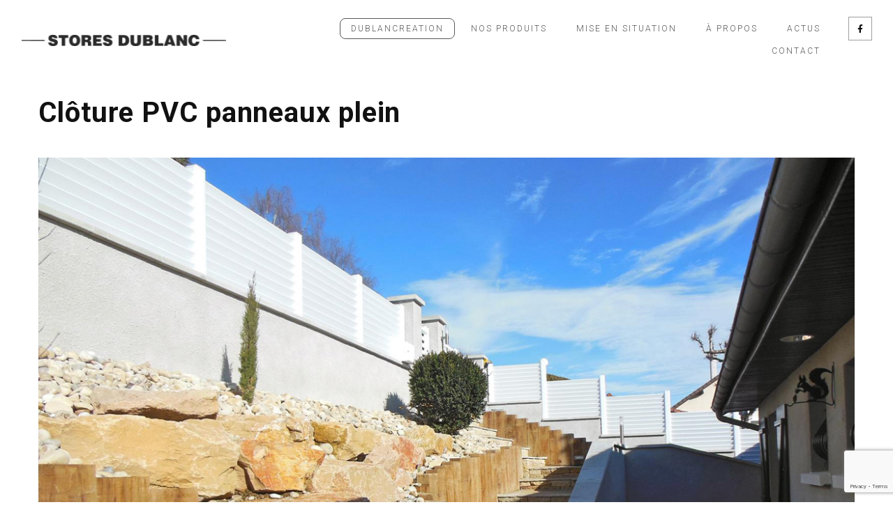

--- FILE ---
content_type: text/html; charset=UTF-8
request_url: https://stores-dublanc.com/exihibitions-item/cloture-pvc-panneaux-plein/
body_size: 12294
content:
<!DOCTYPE html>
<html lang="fr-FR">
	<head>
		<meta charset="UTF-8">
		<meta name="apple-mobile-web-app-capable" content="yes" />
		<meta name="viewport" content="width=device-width, initial-scale=1">
		<meta name="format-detection" content="telephone=no" />
		<meta name='robots' content='index, follow, max-image-preview:large, max-snippet:-1, max-video-preview:-1' />

	<!-- This site is optimized with the Yoast SEO plugin v26.7 - https://yoast.com/wordpress/plugins/seo/ -->
	<title>Clôture PVC panneaux plein - Stores Dublanc - Stores et menuiseries</title>
	<link rel="canonical" href="https://stores-dublanc.com/exihibitions-item/cloture-pvc-panneaux-plein/" />
	<meta property="og:locale" content="fr_FR" />
	<meta property="og:type" content="article" />
	<meta property="og:title" content="Clôture PVC panneaux plein - Stores Dublanc - Stores et menuiseries" />
	<meta property="og:description" content="Parasols : Stores extérieurs : Stores intérieurs : Voile d\&#039;ombrage : Pergolas : Chantier stores et protections solaires : Volet" />
	<meta property="og:url" content="https://stores-dublanc.com/exihibitions-item/cloture-pvc-panneaux-plein/" />
	<meta property="og:site_name" content="Stores Dublanc - Stores et menuiseries" />
	<meta property="article:publisher" content="https://www.facebook.com/storesdublanc" />
	<meta property="article:modified_time" content="2018-01-30T15:56:01+00:00" />
	<meta property="og:image" content="https://stores-dublanc.com/wp-content/uploads/2018/01/dublanc_portail_cloture_02.jpg" />
	<meta property="og:image:width" content="1200" />
	<meta property="og:image:height" content="800" />
	<meta property="og:image:type" content="image/jpeg" />
	<meta name="twitter:card" content="summary_large_image" />
	<script type="application/ld+json" class="yoast-schema-graph">{"@context":"https://schema.org","@graph":[{"@type":"WebPage","@id":"https://stores-dublanc.com/exihibitions-item/cloture-pvc-panneaux-plein/","url":"https://stores-dublanc.com/exihibitions-item/cloture-pvc-panneaux-plein/","name":"Clôture PVC panneaux plein - Stores Dublanc - Stores et menuiseries","isPartOf":{"@id":"https://stores-dublanc.com/#website"},"primaryImageOfPage":{"@id":"https://stores-dublanc.com/exihibitions-item/cloture-pvc-panneaux-plein/#primaryimage"},"image":{"@id":"https://stores-dublanc.com/exihibitions-item/cloture-pvc-panneaux-plein/#primaryimage"},"thumbnailUrl":"https://stores-dublanc.com/wp-content/uploads/2018/01/dublanc_portail_cloture_02.jpg","datePublished":"2018-01-25T16:39:12+00:00","dateModified":"2018-01-30T15:56:01+00:00","breadcrumb":{"@id":"https://stores-dublanc.com/exihibitions-item/cloture-pvc-panneaux-plein/#breadcrumb"},"inLanguage":"fr-FR","potentialAction":[{"@type":"ReadAction","target":["https://stores-dublanc.com/exihibitions-item/cloture-pvc-panneaux-plein/"]}]},{"@type":"ImageObject","inLanguage":"fr-FR","@id":"https://stores-dublanc.com/exihibitions-item/cloture-pvc-panneaux-plein/#primaryimage","url":"https://stores-dublanc.com/wp-content/uploads/2018/01/dublanc_portail_cloture_02.jpg","contentUrl":"https://stores-dublanc.com/wp-content/uploads/2018/01/dublanc_portail_cloture_02.jpg","width":1200,"height":800},{"@type":"BreadcrumbList","@id":"https://stores-dublanc.com/exihibitions-item/cloture-pvc-panneaux-plein/#breadcrumb","itemListElement":[{"@type":"ListItem","position":1,"name":"Accueil","item":"https://stores-dublanc.com/"},{"@type":"ListItem","position":2,"name":"Exihibitions","item":"https://stores-dublanc.com/exihibitions-item/"},{"@type":"ListItem","position":3,"name":"Clôture PVC panneaux plein"}]},{"@type":"WebSite","@id":"https://stores-dublanc.com/#website","url":"https://stores-dublanc.com/","name":"Stores Dublanc - Stores et menuiseries","description":"","publisher":{"@id":"https://stores-dublanc.com/#organization"},"potentialAction":[{"@type":"SearchAction","target":{"@type":"EntryPoint","urlTemplate":"https://stores-dublanc.com/?s={search_term_string}"},"query-input":{"@type":"PropertyValueSpecification","valueRequired":true,"valueName":"search_term_string"}}],"inLanguage":"fr-FR"},{"@type":"Organization","@id":"https://stores-dublanc.com/#organization","name":"Stores Dublanc","url":"https://stores-dublanc.com/","logo":{"@type":"ImageObject","inLanguage":"fr-FR","@id":"https://stores-dublanc.com/#/schema/logo/image/","url":"https://stores-dublanc.com/wp-content/uploads/2018/01/dublanc_logo_cartouche.jpg","contentUrl":"https://stores-dublanc.com/wp-content/uploads/2018/01/dublanc_logo_cartouche.jpg","width":314,"height":30,"caption":"Stores Dublanc"},"image":{"@id":"https://stores-dublanc.com/#/schema/logo/image/"},"sameAs":["https://www.facebook.com/storesdublanc"]}]}</script>
	<!-- / Yoast SEO plugin. -->


<link rel='dns-prefetch' href='//www.youtube.com' />
<link rel='dns-prefetch' href='//fonts.googleapis.com' />
<link rel='dns-prefetch' href='//maxcdn.bootstrapcdn.com' />
<link rel='dns-prefetch' href='//use.fontawesome.com' />
<link rel="alternate" type="application/rss+xml" title="Stores Dublanc - Stores et menuiseries &raquo; Flux" href="https://stores-dublanc.com/feed/" />
<link rel="alternate" type="application/rss+xml" title="Stores Dublanc - Stores et menuiseries &raquo; Flux des commentaires" href="https://stores-dublanc.com/comments/feed/" />
<link rel="alternate" title="oEmbed (JSON)" type="application/json+oembed" href="https://stores-dublanc.com/wp-json/oembed/1.0/embed?url=https%3A%2F%2Fstores-dublanc.com%2Fexihibitions-item%2Fcloture-pvc-panneaux-plein%2F" />
<link rel="alternate" title="oEmbed (XML)" type="text/xml+oembed" href="https://stores-dublanc.com/wp-json/oembed/1.0/embed?url=https%3A%2F%2Fstores-dublanc.com%2Fexihibitions-item%2Fcloture-pvc-panneaux-plein%2F&#038;format=xml" />
<style id='wp-img-auto-sizes-contain-inline-css' type='text/css'>
img:is([sizes=auto i],[sizes^="auto," i]){contain-intrinsic-size:3000px 1500px}
/*# sourceURL=wp-img-auto-sizes-contain-inline-css */
</style>
<!-- <link rel='stylesheet' id='sbi_styles-css' href='https://stores-dublanc.com/wp-content/plugins/instagram-feed/css/sbi-styles.min.css?ver=6.10.0' type='text/css' media='all' /> -->
<link rel="stylesheet" type="text/css" href="//stores-dublanc.com/wp-content/cache/wpfc-minified/2di809p6/a4q1s.css" media="all"/>
<style id='wp-emoji-styles-inline-css' type='text/css'>

	img.wp-smiley, img.emoji {
		display: inline !important;
		border: none !important;
		box-shadow: none !important;
		height: 1em !important;
		width: 1em !important;
		margin: 0 0.07em !important;
		vertical-align: -0.1em !important;
		background: none !important;
		padding: 0 !important;
	}
/*# sourceURL=wp-emoji-styles-inline-css */
</style>
<!-- <link rel='stylesheet' id='wp-block-library-css' href='https://stores-dublanc.com/wp-includes/css/dist/block-library/style.min.css?ver=6.9' type='text/css' media='all' /> -->
<link rel="stylesheet" type="text/css" href="//stores-dublanc.com/wp-content/cache/wpfc-minified/23fzisbd/a4q1s.css" media="all"/>
<style id='global-styles-inline-css' type='text/css'>
:root{--wp--preset--aspect-ratio--square: 1;--wp--preset--aspect-ratio--4-3: 4/3;--wp--preset--aspect-ratio--3-4: 3/4;--wp--preset--aspect-ratio--3-2: 3/2;--wp--preset--aspect-ratio--2-3: 2/3;--wp--preset--aspect-ratio--16-9: 16/9;--wp--preset--aspect-ratio--9-16: 9/16;--wp--preset--color--black: #000000;--wp--preset--color--cyan-bluish-gray: #abb8c3;--wp--preset--color--white: #ffffff;--wp--preset--color--pale-pink: #f78da7;--wp--preset--color--vivid-red: #cf2e2e;--wp--preset--color--luminous-vivid-orange: #ff6900;--wp--preset--color--luminous-vivid-amber: #fcb900;--wp--preset--color--light-green-cyan: #7bdcb5;--wp--preset--color--vivid-green-cyan: #00d084;--wp--preset--color--pale-cyan-blue: #8ed1fc;--wp--preset--color--vivid-cyan-blue: #0693e3;--wp--preset--color--vivid-purple: #9b51e0;--wp--preset--gradient--vivid-cyan-blue-to-vivid-purple: linear-gradient(135deg,rgb(6,147,227) 0%,rgb(155,81,224) 100%);--wp--preset--gradient--light-green-cyan-to-vivid-green-cyan: linear-gradient(135deg,rgb(122,220,180) 0%,rgb(0,208,130) 100%);--wp--preset--gradient--luminous-vivid-amber-to-luminous-vivid-orange: linear-gradient(135deg,rgb(252,185,0) 0%,rgb(255,105,0) 100%);--wp--preset--gradient--luminous-vivid-orange-to-vivid-red: linear-gradient(135deg,rgb(255,105,0) 0%,rgb(207,46,46) 100%);--wp--preset--gradient--very-light-gray-to-cyan-bluish-gray: linear-gradient(135deg,rgb(238,238,238) 0%,rgb(169,184,195) 100%);--wp--preset--gradient--cool-to-warm-spectrum: linear-gradient(135deg,rgb(74,234,220) 0%,rgb(151,120,209) 20%,rgb(207,42,186) 40%,rgb(238,44,130) 60%,rgb(251,105,98) 80%,rgb(254,248,76) 100%);--wp--preset--gradient--blush-light-purple: linear-gradient(135deg,rgb(255,206,236) 0%,rgb(152,150,240) 100%);--wp--preset--gradient--blush-bordeaux: linear-gradient(135deg,rgb(254,205,165) 0%,rgb(254,45,45) 50%,rgb(107,0,62) 100%);--wp--preset--gradient--luminous-dusk: linear-gradient(135deg,rgb(255,203,112) 0%,rgb(199,81,192) 50%,rgb(65,88,208) 100%);--wp--preset--gradient--pale-ocean: linear-gradient(135deg,rgb(255,245,203) 0%,rgb(182,227,212) 50%,rgb(51,167,181) 100%);--wp--preset--gradient--electric-grass: linear-gradient(135deg,rgb(202,248,128) 0%,rgb(113,206,126) 100%);--wp--preset--gradient--midnight: linear-gradient(135deg,rgb(2,3,129) 0%,rgb(40,116,252) 100%);--wp--preset--font-size--small: 13px;--wp--preset--font-size--medium: 20px;--wp--preset--font-size--large: 36px;--wp--preset--font-size--x-large: 42px;--wp--preset--spacing--20: 0.44rem;--wp--preset--spacing--30: 0.67rem;--wp--preset--spacing--40: 1rem;--wp--preset--spacing--50: 1.5rem;--wp--preset--spacing--60: 2.25rem;--wp--preset--spacing--70: 3.38rem;--wp--preset--spacing--80: 5.06rem;--wp--preset--shadow--natural: 6px 6px 9px rgba(0, 0, 0, 0.2);--wp--preset--shadow--deep: 12px 12px 50px rgba(0, 0, 0, 0.4);--wp--preset--shadow--sharp: 6px 6px 0px rgba(0, 0, 0, 0.2);--wp--preset--shadow--outlined: 6px 6px 0px -3px rgb(255, 255, 255), 6px 6px rgb(0, 0, 0);--wp--preset--shadow--crisp: 6px 6px 0px rgb(0, 0, 0);}:where(.is-layout-flex){gap: 0.5em;}:where(.is-layout-grid){gap: 0.5em;}body .is-layout-flex{display: flex;}.is-layout-flex{flex-wrap: wrap;align-items: center;}.is-layout-flex > :is(*, div){margin: 0;}body .is-layout-grid{display: grid;}.is-layout-grid > :is(*, div){margin: 0;}:where(.wp-block-columns.is-layout-flex){gap: 2em;}:where(.wp-block-columns.is-layout-grid){gap: 2em;}:where(.wp-block-post-template.is-layout-flex){gap: 1.25em;}:where(.wp-block-post-template.is-layout-grid){gap: 1.25em;}.has-black-color{color: var(--wp--preset--color--black) !important;}.has-cyan-bluish-gray-color{color: var(--wp--preset--color--cyan-bluish-gray) !important;}.has-white-color{color: var(--wp--preset--color--white) !important;}.has-pale-pink-color{color: var(--wp--preset--color--pale-pink) !important;}.has-vivid-red-color{color: var(--wp--preset--color--vivid-red) !important;}.has-luminous-vivid-orange-color{color: var(--wp--preset--color--luminous-vivid-orange) !important;}.has-luminous-vivid-amber-color{color: var(--wp--preset--color--luminous-vivid-amber) !important;}.has-light-green-cyan-color{color: var(--wp--preset--color--light-green-cyan) !important;}.has-vivid-green-cyan-color{color: var(--wp--preset--color--vivid-green-cyan) !important;}.has-pale-cyan-blue-color{color: var(--wp--preset--color--pale-cyan-blue) !important;}.has-vivid-cyan-blue-color{color: var(--wp--preset--color--vivid-cyan-blue) !important;}.has-vivid-purple-color{color: var(--wp--preset--color--vivid-purple) !important;}.has-black-background-color{background-color: var(--wp--preset--color--black) !important;}.has-cyan-bluish-gray-background-color{background-color: var(--wp--preset--color--cyan-bluish-gray) !important;}.has-white-background-color{background-color: var(--wp--preset--color--white) !important;}.has-pale-pink-background-color{background-color: var(--wp--preset--color--pale-pink) !important;}.has-vivid-red-background-color{background-color: var(--wp--preset--color--vivid-red) !important;}.has-luminous-vivid-orange-background-color{background-color: var(--wp--preset--color--luminous-vivid-orange) !important;}.has-luminous-vivid-amber-background-color{background-color: var(--wp--preset--color--luminous-vivid-amber) !important;}.has-light-green-cyan-background-color{background-color: var(--wp--preset--color--light-green-cyan) !important;}.has-vivid-green-cyan-background-color{background-color: var(--wp--preset--color--vivid-green-cyan) !important;}.has-pale-cyan-blue-background-color{background-color: var(--wp--preset--color--pale-cyan-blue) !important;}.has-vivid-cyan-blue-background-color{background-color: var(--wp--preset--color--vivid-cyan-blue) !important;}.has-vivid-purple-background-color{background-color: var(--wp--preset--color--vivid-purple) !important;}.has-black-border-color{border-color: var(--wp--preset--color--black) !important;}.has-cyan-bluish-gray-border-color{border-color: var(--wp--preset--color--cyan-bluish-gray) !important;}.has-white-border-color{border-color: var(--wp--preset--color--white) !important;}.has-pale-pink-border-color{border-color: var(--wp--preset--color--pale-pink) !important;}.has-vivid-red-border-color{border-color: var(--wp--preset--color--vivid-red) !important;}.has-luminous-vivid-orange-border-color{border-color: var(--wp--preset--color--luminous-vivid-orange) !important;}.has-luminous-vivid-amber-border-color{border-color: var(--wp--preset--color--luminous-vivid-amber) !important;}.has-light-green-cyan-border-color{border-color: var(--wp--preset--color--light-green-cyan) !important;}.has-vivid-green-cyan-border-color{border-color: var(--wp--preset--color--vivid-green-cyan) !important;}.has-pale-cyan-blue-border-color{border-color: var(--wp--preset--color--pale-cyan-blue) !important;}.has-vivid-cyan-blue-border-color{border-color: var(--wp--preset--color--vivid-cyan-blue) !important;}.has-vivid-purple-border-color{border-color: var(--wp--preset--color--vivid-purple) !important;}.has-vivid-cyan-blue-to-vivid-purple-gradient-background{background: var(--wp--preset--gradient--vivid-cyan-blue-to-vivid-purple) !important;}.has-light-green-cyan-to-vivid-green-cyan-gradient-background{background: var(--wp--preset--gradient--light-green-cyan-to-vivid-green-cyan) !important;}.has-luminous-vivid-amber-to-luminous-vivid-orange-gradient-background{background: var(--wp--preset--gradient--luminous-vivid-amber-to-luminous-vivid-orange) !important;}.has-luminous-vivid-orange-to-vivid-red-gradient-background{background: var(--wp--preset--gradient--luminous-vivid-orange-to-vivid-red) !important;}.has-very-light-gray-to-cyan-bluish-gray-gradient-background{background: var(--wp--preset--gradient--very-light-gray-to-cyan-bluish-gray) !important;}.has-cool-to-warm-spectrum-gradient-background{background: var(--wp--preset--gradient--cool-to-warm-spectrum) !important;}.has-blush-light-purple-gradient-background{background: var(--wp--preset--gradient--blush-light-purple) !important;}.has-blush-bordeaux-gradient-background{background: var(--wp--preset--gradient--blush-bordeaux) !important;}.has-luminous-dusk-gradient-background{background: var(--wp--preset--gradient--luminous-dusk) !important;}.has-pale-ocean-gradient-background{background: var(--wp--preset--gradient--pale-ocean) !important;}.has-electric-grass-gradient-background{background: var(--wp--preset--gradient--electric-grass) !important;}.has-midnight-gradient-background{background: var(--wp--preset--gradient--midnight) !important;}.has-small-font-size{font-size: var(--wp--preset--font-size--small) !important;}.has-medium-font-size{font-size: var(--wp--preset--font-size--medium) !important;}.has-large-font-size{font-size: var(--wp--preset--font-size--large) !important;}.has-x-large-font-size{font-size: var(--wp--preset--font-size--x-large) !important;}
/*# sourceURL=global-styles-inline-css */
</style>

<style id='classic-theme-styles-inline-css' type='text/css'>
/*! This file is auto-generated */
.wp-block-button__link{color:#fff;background-color:#32373c;border-radius:9999px;box-shadow:none;text-decoration:none;padding:calc(.667em + 2px) calc(1.333em + 2px);font-size:1.125em}.wp-block-file__button{background:#32373c;color:#fff;text-decoration:none}
/*# sourceURL=/wp-includes/css/classic-themes.min.css */
</style>
<style id='font-awesome-svg-styles-default-inline-css' type='text/css'>
.svg-inline--fa {
  display: inline-block;
  height: 1em;
  overflow: visible;
  vertical-align: -.125em;
}
/*# sourceURL=font-awesome-svg-styles-default-inline-css */
</style>
<!-- <link rel='stylesheet' id='font-awesome-svg-styles-css' href='https://stores-dublanc.com/wp-content/uploads/font-awesome/v5.15.4/css/svg-with-js.css' type='text/css' media='all' /> -->
<link rel="stylesheet" type="text/css" href="//stores-dublanc.com/wp-content/cache/wpfc-minified/8m4vt6j4/a4q1s.css" media="all"/>
<style id='font-awesome-svg-styles-inline-css' type='text/css'>
   .wp-block-font-awesome-icon svg::before,
   .wp-rich-text-font-awesome-icon svg::before {content: unset;}
/*# sourceURL=font-awesome-svg-styles-inline-css */
</style>
<!-- <link rel='stylesheet' id='contact-form-7-css' href='https://stores-dublanc.com/wp-content/plugins/contact-form-7/includes/css/styles.css?ver=6.1.4' type='text/css' media='all' /> -->
<link rel="stylesheet" type="text/css" href="//stores-dublanc.com/wp-content/cache/wpfc-minified/975fcrqb/a4q1s.css" media="all"/>
<link rel='stylesheet' id='cf7md_roboto-css' href='//fonts.googleapis.com/css?family=Roboto:400,500' type='text/css' media='all' />
<!-- <link rel='stylesheet' id='cf7-material-design-css' href='https://stores-dublanc.com/wp-content/plugins/material-design-for-contact-form-7/public/../assets/css/cf7-material-design.css?ver=2.6.4' type='text/css' media='all' /> -->
<!-- <link rel='stylesheet' id='rs-plugin-settings-css' href='https://stores-dublanc.com/wp-content/plugins/revslider/public/assets/css/rs6.css?ver=6.1.7' type='text/css' media='all' /> -->
<link rel="stylesheet" type="text/css" href="//stores-dublanc.com/wp-content/cache/wpfc-minified/mbik4uc8/a4q1s.css" media="all"/>
<style id='rs-plugin-settings-inline-css' type='text/css'>
#rs-demo-id {}
/*# sourceURL=rs-plugin-settings-inline-css */
</style>
<!-- <link rel='stylesheet' id='cff-css' href='https://stores-dublanc.com/wp-content/plugins/custom-facebook-feed/assets/css/cff-style.min.css?ver=4.3.4' type='text/css' media='all' /> -->
<link rel="stylesheet" type="text/css" href="//stores-dublanc.com/wp-content/cache/wpfc-minified/fg0hhh8/a4q1s.css" media="all"/>
<link rel='stylesheet' id='sb-font-awesome-css' href='https://maxcdn.bootstrapcdn.com/font-awesome/4.7.0/css/font-awesome.min.css?ver=6.9' type='text/css' media='all' />
<!-- <link rel='stylesheet' id='wpm-prague-style-css' href='https://stores-dublanc.com/wp-content/themes/prague/style.css?ver=20180227' type='text/css' media='all' /> -->
<!-- <link rel='stylesheet' id='dashicons-css' href='https://stores-dublanc.com/wp-includes/css/dashicons.min.css?ver=6.9' type='text/css' media='all' /> -->
<!-- <link rel='stylesheet' id='swiper-css' href='https://stores-dublanc.com/wp-content/themes/prague/assets/css/swiper.min.css?ver=1.0' type='text/css' media='all' /> -->
<!-- <link rel='stylesheet' id='slick-css' href='https://stores-dublanc.com/wp-content/themes/prague/assets/css/slick.min.css?ver=1.0' type='text/css' media='all' /> -->
<!-- <link rel='stylesheet' id='owl-css' href='https://stores-dublanc.com/wp-content/themes/prague/assets/css/owlcarousel.css?ver=1.0' type='text/css' media='all' /> -->
<!-- <link rel='stylesheet' id='magnific-popup-css' href='https://stores-dublanc.com/wp-content/themes/prague/assets/css/magnific-popup.css?ver=1.0' type='text/css' media='all' /> -->
<link rel="stylesheet" type="text/css" href="//stores-dublanc.com/wp-content/cache/wpfc-minified/e4sf4nr6/a4q1s.css" media="all"/>
<link rel='stylesheet' id='prague-fonts-css' href='//fonts.googleapis.com/css?family=Roboto%3A400%2C100%2C300%2C500%2C700%26subset%3Dlatin%2Clatin-ext&#038;ver=1.0' type='text/css' media='all' />
<!-- <link rel='stylesheet' id='prague-core-css-css' href='https://stores-dublanc.com/wp-content/themes/prague/style.css?ver=1.0' type='text/css' media='all' /> -->
<!-- <link rel='stylesheet' id='font-awesomes-css' href='https://stores-dublanc.com/wp-content/themes/prague/assets/css/font-awesome.min.css?ver=1.0' type='text/css' media='all' /> -->
<!-- <link rel='stylesheet' id='ionicons-css' href='https://stores-dublanc.com/wp-content/themes/prague/assets/css/ionicons.min.css?ver=1.0' type='text/css' media='all' /> -->
<!-- <link rel='stylesheet' id='et-line-font-css' href='https://stores-dublanc.com/wp-content/themes/prague/assets/css/et-line-font.css?ver=1.0' type='text/css' media='all' /> -->
<link rel="stylesheet" type="text/css" href="//stores-dublanc.com/wp-content/cache/wpfc-minified/jxjesfez/a4q1s.css" media="all"/>
<style id='et-line-font-inline-css' type='text/css'>
[data-icon]:before {content:none} .ui-dialog{position:fixed;top:100px;}
/*# sourceURL=et-line-font-inline-css */
</style>
<!-- <link rel='stylesheet' id='prague-before-after-css' href='https://stores-dublanc.com/wp-content/themes/prague/assets/css/before-after.min.css?ver=1.0' type='text/css' media='all' /> -->
<!-- <link rel='stylesheet' id='bootstrap-css' href='https://stores-dublanc.com/wp-content/themes/prague/assets/css/bootstrap.min.css?ver=1.0' type='text/css' media='all' /> -->
<!-- <link rel='stylesheet' id='prague-unit-test-css' href='https://stores-dublanc.com/wp-content/themes/prague/assets/css/unit-test.css?ver=1.0' type='text/css' media='all' /> -->
<!-- <link rel='stylesheet' id='prague-theme-css-css' href='https://stores-dublanc.com/wp-content/themes/prague/assets/css/style.min.css?ver=1.0' type='text/css' media='all' /> -->
<!-- <link rel='stylesheet' id='prague-dynamic-css-css' href='https://stores-dublanc.com/wp-admin/admin-ajax.php?action=prague_dynamic_css&#038;ver=1.0' type='text/css' media='all' /> -->
<link rel="stylesheet" type="text/css" href="//stores-dublanc.com/wp-content/cache/wpfc-minified/josyulu6/a4q1s.css" media="all"/>
<link rel='stylesheet' id='font-awesome-official-css' href='https://use.fontawesome.com/releases/v5.15.4/css/all.css' type='text/css' media='all' integrity="sha384-DyZ88mC6Up2uqS4h/KRgHuoeGwBcD4Ng9SiP4dIRy0EXTlnuz47vAwmeGwVChigm" crossorigin="anonymous" />
<!-- <link rel='stylesheet' id='the-grid-css' href='https://stores-dublanc.com/wp-content/plugins/the_grid/frontend/assets/css/the-grid.min.css?ver=2.7.9.1' type='text/css' media='all' /> -->
<link rel="stylesheet" type="text/css" href="//stores-dublanc.com/wp-content/cache/wpfc-minified/etjmjd0w/a4q1r.css" media="all"/>
<style id='the-grid-inline-css' type='text/css'>
.tolb-holder{background:rgba(0,0,0,0.8)}.tolb-holder .tolb-close,.tolb-holder .tolb-title,.tolb-holder .tolb-counter,.tolb-holder .tolb-next i,.tolb-holder .tolb-prev i{color:#ffffff}.tolb-holder .tolb-load{border-color:rgba(255,255,255,0.2);border-left:3px solid #ffffff}
.to-heart-icon,.to-heart-icon svg,.to-post-like,.to-post-like .to-like-count{position:relative;display:inline-block}.to-post-like{width:auto;cursor:pointer;font-weight:400}.to-heart-icon{float:left;margin:0 4px 0 0}.to-heart-icon svg{overflow:visible;width:15px;height:14px}.to-heart-icon g{-webkit-transform:scale(1);transform:scale(1)}.to-heart-icon path{-webkit-transform:scale(1);transform:scale(1);transition:fill .4s ease,stroke .4s ease}.no-liked .to-heart-icon path{fill:#999;stroke:#999}.empty-heart .to-heart-icon path{fill:transparent!important;stroke:#999}.liked .to-heart-icon path,.to-heart-icon svg:hover path{fill:#ff6863!important;stroke:#ff6863!important}@keyframes heartBeat{0%{transform:scale(1)}20%{transform:scale(.8)}30%{transform:scale(.95)}45%{transform:scale(.75)}50%{transform:scale(.85)}100%{transform:scale(.9)}}@-webkit-keyframes heartBeat{0%,100%,50%{-webkit-transform:scale(1)}20%{-webkit-transform:scale(.8)}30%{-webkit-transform:scale(.95)}45%{-webkit-transform:scale(.75)}}.heart-pulse g{-webkit-animation-name:heartBeat;animation-name:heartBeat;-webkit-animation-duration:1s;animation-duration:1s;-webkit-animation-iteration-count:infinite;animation-iteration-count:infinite;-webkit-transform-origin:50% 50%;transform-origin:50% 50%}.to-post-like a{color:inherit!important;fill:inherit!important;stroke:inherit!important}
/*# sourceURL=the-grid-inline-css */
</style>
<link rel='stylesheet' id='font-awesome-official-v4shim-css' href='https://use.fontawesome.com/releases/v5.15.4/css/v4-shims.css' type='text/css' media='all' integrity="sha384-Vq76wejb3QJM4nDatBa5rUOve+9gkegsjCebvV/9fvXlGWo4HCMR4cJZjjcF6Viv" crossorigin="anonymous" />
<style id='font-awesome-official-v4shim-inline-css' type='text/css'>
@font-face {
font-family: "FontAwesome";
font-display: block;
src: url("https://use.fontawesome.com/releases/v5.15.4/webfonts/fa-brands-400.eot"),
		url("https://use.fontawesome.com/releases/v5.15.4/webfonts/fa-brands-400.eot?#iefix") format("embedded-opentype"),
		url("https://use.fontawesome.com/releases/v5.15.4/webfonts/fa-brands-400.woff2") format("woff2"),
		url("https://use.fontawesome.com/releases/v5.15.4/webfonts/fa-brands-400.woff") format("woff"),
		url("https://use.fontawesome.com/releases/v5.15.4/webfonts/fa-brands-400.ttf") format("truetype"),
		url("https://use.fontawesome.com/releases/v5.15.4/webfonts/fa-brands-400.svg#fontawesome") format("svg");
}

@font-face {
font-family: "FontAwesome";
font-display: block;
src: url("https://use.fontawesome.com/releases/v5.15.4/webfonts/fa-solid-900.eot"),
		url("https://use.fontawesome.com/releases/v5.15.4/webfonts/fa-solid-900.eot?#iefix") format("embedded-opentype"),
		url("https://use.fontawesome.com/releases/v5.15.4/webfonts/fa-solid-900.woff2") format("woff2"),
		url("https://use.fontawesome.com/releases/v5.15.4/webfonts/fa-solid-900.woff") format("woff"),
		url("https://use.fontawesome.com/releases/v5.15.4/webfonts/fa-solid-900.ttf") format("truetype"),
		url("https://use.fontawesome.com/releases/v5.15.4/webfonts/fa-solid-900.svg#fontawesome") format("svg");
}

@font-face {
font-family: "FontAwesome";
font-display: block;
src: url("https://use.fontawesome.com/releases/v5.15.4/webfonts/fa-regular-400.eot"),
		url("https://use.fontawesome.com/releases/v5.15.4/webfonts/fa-regular-400.eot?#iefix") format("embedded-opentype"),
		url("https://use.fontawesome.com/releases/v5.15.4/webfonts/fa-regular-400.woff2") format("woff2"),
		url("https://use.fontawesome.com/releases/v5.15.4/webfonts/fa-regular-400.woff") format("woff"),
		url("https://use.fontawesome.com/releases/v5.15.4/webfonts/fa-regular-400.ttf") format("truetype"),
		url("https://use.fontawesome.com/releases/v5.15.4/webfonts/fa-regular-400.svg#fontawesome") format("svg");
unicode-range: U+F004-F005,U+F007,U+F017,U+F022,U+F024,U+F02E,U+F03E,U+F044,U+F057-F059,U+F06E,U+F070,U+F075,U+F07B-F07C,U+F080,U+F086,U+F089,U+F094,U+F09D,U+F0A0,U+F0A4-F0A7,U+F0C5,U+F0C7-F0C8,U+F0E0,U+F0EB,U+F0F3,U+F0F8,U+F0FE,U+F111,U+F118-F11A,U+F11C,U+F133,U+F144,U+F146,U+F14A,U+F14D-F14E,U+F150-F152,U+F15B-F15C,U+F164-F165,U+F185-F186,U+F191-F192,U+F1AD,U+F1C1-F1C9,U+F1CD,U+F1D8,U+F1E3,U+F1EA,U+F1F6,U+F1F9,U+F20A,U+F247-F249,U+F24D,U+F254-F25B,U+F25D,U+F267,U+F271-F274,U+F279,U+F28B,U+F28D,U+F2B5-F2B6,U+F2B9,U+F2BB,U+F2BD,U+F2C1-F2C2,U+F2D0,U+F2D2,U+F2DC,U+F2ED,U+F328,U+F358-F35B,U+F3A5,U+F3D1,U+F410,U+F4AD;
}
/*# sourceURL=font-awesome-official-v4shim-inline-css */
</style>
<script src='//stores-dublanc.com/wp-content/cache/wpfc-minified/syybj0a/a4q1s.js' type="text/javascript"></script>
<!-- <script type="text/javascript" src="https://stores-dublanc.com/wp-includes/js/jquery/jquery.min.js?ver=3.7.1" id="jquery-core-js"></script> -->
<!-- <script type="text/javascript" src="https://stores-dublanc.com/wp-includes/js/jquery/jquery-migrate.min.js?ver=3.4.1" id="jquery-migrate-js"></script> -->
<!-- <script type="text/javascript" src="https://stores-dublanc.com/wp-content/plugins/revslider/public/assets/js/revolution.tools.min.js?ver=6.0" id="tp-tools-js"></script> -->
<!-- <script type="text/javascript" src="https://stores-dublanc.com/wp-content/plugins/revslider/public/assets/js/rs6.min.js?ver=6.1.7" id="revmin-js"></script> -->
<script></script><link rel="https://api.w.org/" href="https://stores-dublanc.com/wp-json/" /><link rel="EditURI" type="application/rsd+xml" title="RSD" href="https://stores-dublanc.com/xmlrpc.php?rsd" />
<meta name="generator" content="WordPress 6.9" />
<link rel='shortlink' href='https://stores-dublanc.com/?p=3533' />
<link
  rel="stylesheet"
  href="https://unpkg.com/swiper@8/swiper-bundle.min.css"
/>

<script src="https://unpkg.com/swiper@8/swiper-bundle.min.js"></script>
<style type="text/css">.recentcomments a{display:inline !important;padding:0 !important;margin:0 !important;}</style><meta name="generator" content="Powered by WPBakery Page Builder - drag and drop page builder for WordPress."/>
<meta name="generator" content="Powered by Slider Revolution 6.1.7 - responsive, Mobile-Friendly Slider Plugin for WordPress with comfortable drag and drop interface." />
<script type="text/javascript">function setREVStartSize(e){			
			try {								
				var pw = document.getElementById(e.c).parentNode.offsetWidth,
					newh;
				pw = pw===0 || isNaN(pw) ? window.innerWidth : pw;
				e.tabw = e.tabw===undefined ? 0 : parseInt(e.tabw);
				e.thumbw = e.thumbw===undefined ? 0 : parseInt(e.thumbw);
				e.tabh = e.tabh===undefined ? 0 : parseInt(e.tabh);
				e.thumbh = e.thumbh===undefined ? 0 : parseInt(e.thumbh);
				e.tabhide = e.tabhide===undefined ? 0 : parseInt(e.tabhide);
				e.thumbhide = e.thumbhide===undefined ? 0 : parseInt(e.thumbhide);
				e.mh = e.mh===undefined || e.mh=="" || e.mh==="auto" ? 0 : parseInt(e.mh,0);		
				if(e.layout==="fullscreen" || e.l==="fullscreen") 						
					newh = Math.max(e.mh,window.innerHeight);				
				else{					
					e.gw = Array.isArray(e.gw) ? e.gw : [e.gw];
					for (var i in e.rl) if (e.gw[i]===undefined || e.gw[i]===0) e.gw[i] = e.gw[i-1];					
					e.gh = e.el===undefined || e.el==="" || (Array.isArray(e.el) && e.el.length==0)? e.gh : e.el;
					e.gh = Array.isArray(e.gh) ? e.gh : [e.gh];
					for (var i in e.rl) if (e.gh[i]===undefined || e.gh[i]===0) e.gh[i] = e.gh[i-1];
										
					var nl = new Array(e.rl.length),
						ix = 0,						
						sl;					
					e.tabw = e.tabhide>=pw ? 0 : e.tabw;
					e.thumbw = e.thumbhide>=pw ? 0 : e.thumbw;
					e.tabh = e.tabhide>=pw ? 0 : e.tabh;
					e.thumbh = e.thumbhide>=pw ? 0 : e.thumbh;					
					for (var i in e.rl) nl[i] = e.rl[i]<window.innerWidth ? 0 : e.rl[i];
					sl = nl[0];									
					for (var i in nl) if (sl>nl[i] && nl[i]>0) { sl = nl[i]; ix=i;}															
					var m = pw>(e.gw[ix]+e.tabw+e.thumbw) ? 1 : (pw-(e.tabw+e.thumbw)) / (e.gw[ix]);					

					newh =  (e.type==="carousel" && e.justify==="true" ? e.gh[ix] : (e.gh[ix] * m)) + (e.tabh + e.thumbh);
				}			
				
				if(window.rs_init_css===undefined) window.rs_init_css = document.head.appendChild(document.createElement("style"));					
				document.getElementById(e.c).height = newh;
				window.rs_init_css.innerHTML += "#"+e.c+"_wrapper { height: "+newh+"px }";				
			} catch(e){
				console.log("Failure at Presize of Slider:" + e)
			}					   
		  };</script>
<noscript><style> .wpb_animate_when_almost_visible { opacity: 1; }</style></noscript>
  </head>
<body class="wp-singular exihibitions-template-default single single-exihibitions postid-3533 wp-theme-prague wp-child-theme-prague-child  wpb-js-composer js-comp-ver-7.9 vc_responsive" data-scrollbar="">

	
	<header class="prague-header  sticky-menu dark   simple">


        
            <div class="prague-logo">
                <a href="https://stores-dublanc.com/">
                    <img width="300" height="18" src="https://stores-dublanc.com/wp-content/uploads/2018/01/dublanc_logo_gris_2018-300x18.png" class="image_logo" alt="STORES DUBLANC - Logo" decoding="async" srcset="https://stores-dublanc.com/wp-content/uploads/2018/01/dublanc_logo_gris_2018-300x18.png 300w, https://stores-dublanc.com/wp-content/uploads/2018/01/dublanc_logo_gris_2018.png 340w" sizes="(max-width: 300px) 100vw, 300px" />                </a>
            </div>

            <div class="prague-header-wrapper">

                <div class="prague-navigation">
                    <div class="pargue-navigation-wrapper">
                        <div class="prague-navigation-inner">

                            
                            <nav>
                                <ul class="main-menu"><li id="menu-item-2680" class="menu-item menu-item-type-custom menu-item-object-custom menu-item-has-children menu-item-2680"><a href="#">Nos produits</a>
<ul class="sub-menu">
	<li id="menu-item-2957" class="menu-item menu-item-type-post_type menu-item-object-page menu-item-2957"><a href="https://stores-dublanc.com/nos-produits/stores-et-protections-solaires/">Stores et protections solaires</a></li>
	<li id="menu-item-3361" class="menu-item menu-item-type-post_type menu-item-object-page menu-item-3361"><a href="https://stores-dublanc.com/nos-produits/fermetures-et-menuiseries/">Fermetures et menuiseries</a></li>
	<li id="menu-item-3612" class="menu-item menu-item-type-post_type menu-item-object-page menu-item-3612"><a href="https://stores-dublanc.com/nos-produits/confection-toiles-et-baches/">Confection toiles et bâches</a></li>
</ul>
</li>
<li id="menu-item-2681" class="menu-item menu-item-type-custom menu-item-object-custom menu-item-has-children menu-item-2681"><a href="#">Mise en situation</a>
<ul class="sub-menu">
	<li id="menu-item-2962" class="menu-item menu-item-type-post_type menu-item-object-page menu-item-2962"><a href="https://stores-dublanc.com/mise-en-situation/stores-et-protections-solaires/">Stores et protections solaires</a></li>
	<li id="menu-item-3476" class="menu-item menu-item-type-post_type menu-item-object-page menu-item-3476"><a href="https://stores-dublanc.com/mise-en-situation/fermetures-et-menuiseries/">Fermetures et menuiseries</a></li>
	<li id="menu-item-3487" class="menu-item menu-item-type-post_type menu-item-object-page menu-item-3487"><a href="https://stores-dublanc.com/mise-en-situation/confection-toiles-et-baches/">Confection toiles et bâches</a></li>
</ul>
</li>
<li id="menu-item-2815" class="menu-item menu-item-type-post_type menu-item-object-page menu-item-2815"><a href="https://stores-dublanc.com/presentation/">À propos</a></li>
<li id="menu-item-2696" class="menu-item menu-item-type-post_type menu-item-object-page menu-item-2696"><a href="https://stores-dublanc.com/actualites/">Actus</a></li>
<li id="menu-item-2787" class="menu-item menu-item-type-post_type menu-item-object-page menu-item-2787"><a href="https://stores-dublanc.com/contact/">Contact</a></li>
</ul>                            </nav>

                        </div>
                    </div>
                </div>

                
                <!-- mobile icon -->
                <div class="prague-nav-menu-icon">
                    <a href="#">
                        <i></i>
                    </a>
                </div>


                		<div class="prague-social-nav">
			<div>
						<a target="_blank" href="https://www.facebook.com/storesdublanc">
						<i aria-hidden="true" class="fa fa-facebook"></i>
					</a>
					</div>
						<!--<a href="#">
				<i class="fa fa-chain-broken" aria-hidden="true"></i>
			</a>-->
						
			<!--<ul class="social-content">
											<li>
					<a target="_blank" href="https://www.facebook.com/storesdublanc">
						<i aria-hidden="true" class="fa fa-facebook"></i>
					</a>
				</li>
										</ul>-->

		</div>
		
            </div>

        

		
	</header>
	<!-- END HEADER -->
	<div class="container padd-only-xs">
		<div class="row">
			<div class="col-md-12 margin-lg-140t margin-sm-100t margin-lg-90b margin-sm-50b">
				<!-- Post content -->
				<div class="post-detailed post-3533 exihibitions type-exihibitions status-publish has-post-thumbnail hentry">

					<h2 class="prague-post-title">Clôture PVC panneaux plein</h2>					
										
										<div class="prague-post-thumbnail">
						<img width="1200" height="800" src="https://stores-dublanc.com/wp-content/uploads/2018/01/dublanc_portail_cloture_02.jpg" class="attachment-full size-full wp-post-image" alt="" decoding="async" fetchpriority="high" srcset="https://stores-dublanc.com/wp-content/uploads/2018/01/dublanc_portail_cloture_02.jpg 1200w, https://stores-dublanc.com/wp-content/uploads/2018/01/dublanc_portail_cloture_02-300x200.jpg 300w, https://stores-dublanc.com/wp-content/uploads/2018/01/dublanc_portail_cloture_02-768x512.jpg 768w, https://stores-dublanc.com/wp-content/uploads/2018/01/dublanc_portail_cloture_02-1024x683.jpg 1024w" sizes="(max-width: 1200px) 100vw, 1200px" />					</div>
										
					<div class="prague-post-content-outer">

												
												

						
						

													<div class="post-navigation">
																									<ul class="pagination pagination_mod-a">
										<li>
											<a href="https://stores-dublanc.com/exihibitions-item/volet-roulant-solaire/">PREV PAGE</a>
										</li>
									</ul>
																	<ul class="pagination pagination_mod-a pull-right">
										<li>
											<a href="https://stores-dublanc.com/exihibitions-item/cloture-pvc/">NEXT PAGE</a>
										</li>
									</ul>
															</div>
											</div>
					
				</div>
				<!-- End post content -->

								
			</div>
					</div>
	</div>
	

	<!-- START FOOTER -->
	<footer class="prague-footer default">

					
			<div class="footer-content-outer">

									<div class="footer-top-content">
						<div class="prague-footer-main-block">

									<div class="prague-logo">
			<a href="https://stores-dublanc.com/">
				<img width="340" height="20" src="https://stores-dublanc.com/wp-content/uploads/2018/01/dublanc_logo_2018.png" class="attachment-full size-full" alt="STORES DUBLANC - Logo" decoding="async" loading="lazy" srcset="https://stores-dublanc.com/wp-content/uploads/2018/01/dublanc_logo_2018.png 340w, https://stores-dublanc.com/wp-content/uploads/2018/01/dublanc_logo_2018-300x18.png 300w" sizes="auto, (max-width: 340px) 100vw, 340px" />			</a>
		</div>
		
															<div class="footer-main-content">
									<p><strong>Horaires d'ouverture</strong><br />
Du lundi au jeudi : 8h00-12h30 / 14h00-17h30<br />
Vendredi : 8h / 12h30<br />
<img class="alignnone size-full wp-image-3815" src="https://stores-dublanc.com/wp-content/uploads/2018/02/trait.png" alt="" width="39" height="20" /><br />
Tél. 05 58 71 79 79<br />
contact@stores-dublanc.com<br />
41 bis Avenue de Bordeaux<br />
40800 Aire sur l'Adour<br />
France</p>
								</div>
							
						</div>
						<div class="prague-footer-info-block">

															<h6 class="footer-info-block-title">Liens utiles</h6>
							
															<div class="footer-info-block-content">
									<p><a href="http://stores-dublanc.com/mentions-legales/">Mentions légales</a> _ <a href="http://stores-dublanc.com/plan-du-site/">Plan du site<br />
</a></p>
								</div>
							
						</div>
					</div>
								<div class="footer-bottom-content">

					<!-- Footer copyright -->
											<div class="footer-copyright">
							<p>Stores Dublanc © 2018</p>
						</div>
										<!-- End footer copyright -->

							<div class="prague-social-nav">

						
			<ul class="social-content">
											<li>
					<a target="_blank" href="https://fr-fr.facebook.com/aurelie.deshayes.587">
						<i aria-hidden="true" class="fa fa-facebook"></i>
					</a>
				</li>
										</ul>

		</div>
		
				</div>
			</div>
		


		
	</footer>

	

<script type="speculationrules">
{"prefetch":[{"source":"document","where":{"and":[{"href_matches":"/*"},{"not":{"href_matches":["/wp-*.php","/wp-admin/*","/wp-content/uploads/*","/wp-content/*","/wp-content/plugins/*","/wp-content/themes/prague-child/*","/wp-content/themes/prague/*","/*\\?(.+)"]}},{"not":{"selector_matches":"a[rel~=\"nofollow\"]"}},{"not":{"selector_matches":".no-prefetch, .no-prefetch a"}}]},"eagerness":"conservative"}]}
</script>
<!-- Custom Facebook Feed JS -->
<script type="text/javascript">var cffajaxurl = "https://stores-dublanc.com/wp-admin/admin-ajax.php";
var cfflinkhashtags = "true";
</script>
<!-- Instagram Feed JS -->
<script type="text/javascript">
var sbiajaxurl = "https://stores-dublanc.com/wp-admin/admin-ajax.php";
</script>
<script type="text/javascript" src="https://stores-dublanc.com/wp-includes/js/dist/hooks.min.js?ver=dd5603f07f9220ed27f1" id="wp-hooks-js"></script>
<script type="text/javascript" src="https://stores-dublanc.com/wp-includes/js/dist/i18n.min.js?ver=c26c3dc7bed366793375" id="wp-i18n-js"></script>
<script type="text/javascript" id="wp-i18n-js-after">
/* <![CDATA[ */
wp.i18n.setLocaleData( { 'text direction\u0004ltr': [ 'ltr' ] } );
//# sourceURL=wp-i18n-js-after
/* ]]> */
</script>
<script type="text/javascript" src="https://stores-dublanc.com/wp-content/plugins/contact-form-7/includes/swv/js/index.js?ver=6.1.4" id="swv-js"></script>
<script type="text/javascript" id="contact-form-7-js-translations">
/* <![CDATA[ */
( function( domain, translations ) {
	var localeData = translations.locale_data[ domain ] || translations.locale_data.messages;
	localeData[""].domain = domain;
	wp.i18n.setLocaleData( localeData, domain );
} )( "contact-form-7", {"translation-revision-date":"2025-02-06 12:02:14+0000","generator":"GlotPress\/4.0.1","domain":"messages","locale_data":{"messages":{"":{"domain":"messages","plural-forms":"nplurals=2; plural=n > 1;","lang":"fr"},"This contact form is placed in the wrong place.":["Ce formulaire de contact est plac\u00e9 dans un mauvais endroit."],"Error:":["Erreur\u00a0:"]}},"comment":{"reference":"includes\/js\/index.js"}} );
//# sourceURL=contact-form-7-js-translations
/* ]]> */
</script>
<script type="text/javascript" id="contact-form-7-js-before">
/* <![CDATA[ */
var wpcf7 = {
    "api": {
        "root": "https:\/\/stores-dublanc.com\/wp-json\/",
        "namespace": "contact-form-7\/v1"
    }
};
//# sourceURL=contact-form-7-js-before
/* ]]> */
</script>
<script type="text/javascript" src="https://stores-dublanc.com/wp-content/plugins/contact-form-7/includes/js/index.js?ver=6.1.4" id="contact-form-7-js"></script>
<script type="text/javascript" src="https://stores-dublanc.com/wp-content/plugins/material-design-for-contact-form-7/public/../assets/js/lib/autosize.min.js?ver=1.0" id="autosize-js"></script>
<script type="text/javascript" src="https://stores-dublanc.com/wp-content/plugins/material-design-for-contact-form-7/public/../assets/js/cf7-material-design-bundle.js?ver=2.6.4" id="cf7-material-design-js"></script>
<script type="text/javascript" src="https://stores-dublanc.com/wp-content/plugins/custom-facebook-feed/assets/js/cff-scripts.min.js?ver=4.3.4" id="cffscripts-js"></script>
<script type="text/javascript" src="https://stores-dublanc.com/wp-content/themes/prague-child/assets/js/dublancreationMenu.js?ver=1.0" id="dublancreationMenu-js"></script>
<script type="text/javascript" src="https://stores-dublanc.com/wp-content/themes/prague-child/assets/js/swiper.js?ver=1.1" id="swiper-js"></script>
<script type="text/javascript" src="https://stores-dublanc.com/wp-content/themes/prague/assets/js/file_picker.js?ver=1.0" id="file-picker-js"></script>
<script type="text/javascript" src="https://stores-dublanc.com/wp-content/plugins/js_composer/assets/lib/vendor/node_modules/isotope-layout/dist/isotope.pkgd.min.js?ver=7.9" id="isotope-js"></script>
<script type="text/javascript" src="https://stores-dublanc.com/wp-content/themes/prague/assets/js/tweenMax.min.js?ver=1.0" id="tweenMax-js"></script>
<script type="text/javascript" src="https://stores-dublanc.com/wp-content/themes/prague/assets/js/vivus.min.js?ver=1.0" id="prague-vivus-js"></script>
<script type="text/javascript" src="https://stores-dublanc.com/wp-content/themes/prague/assets/js/slick.min.js?ver=1.0" id="slick-js"></script>
<script type="text/javascript" src="https://stores-dublanc.com/wp-content/themes/prague/assets/js/jquery.magnific-popup.min.js?ver=1.0" id="magnific-popup-js"></script>
<script type="text/javascript" src="https://stores-dublanc.com/wp-content/themes/prague/assets/js/hammer.min.js?ver=1.0" id="hammer-js"></script>
<script type="text/javascript" src="https://stores-dublanc.com/wp-content/themes/prague/assets/js/foxlazy.min.js?ver=1.0" id="prague-foxlazy-js"></script>
<script type="text/javascript" src="https://stores-dublanc.com/wp-content/themes/prague/assets/js/all.js?ver=1.0" id="prague-theme-js-js"></script>
<script type="text/javascript" src="https://stores-dublanc.com/wp-content/themes/prague/assets/js/kenburn.js?ver=1.0" id="prague-kenburn-js-js"></script>
<script type="text/javascript" src="https://stores-dublanc.com/wp-content/themes/prague/assets/js/jquery.multiscroll.js?ver=1.0" id="prague-multiscroll-js"></script>
<script type="text/javascript" src="https://stores-dublanc.com/wp-content/themes/prague/assets/js/countTo.js?ver=1.0" id="prague-countT-js-js"></script>
<script type="text/javascript" src="https://stores-dublanc.com/wp-content/themes/prague/assets/js/skills.js?ver=1.0" id="prague-skills-js-js"></script>
<script type="text/javascript" src="https://stores-dublanc.com/wp-content/themes/prague/assets/js/parallax.min.js?ver=1.0" id="prague-parallax-js"></script>
<script type="text/javascript" src="https://stores-dublanc.com/wp-content/themes/prague/assets/js/owlcarousel.js?ver=1.0" id="prague-owlcarousel-js"></script>
<script type="text/javascript" src="https://stores-dublanc.com/wp-content/themes/prague/assets/js/split-slider.js?ver=1.0" id="prague-split-slider-js"></script>
<script type="text/javascript" src="https://stores-dublanc.com/wp-content/themes/prague/assets/js/banner_slider.js?ver=1.0" id="prague-banner-slider-js"></script>
<script type="text/javascript" src="https://www.youtube.com/iframe_api?ver=1.0" id="prague-youtube-js"></script>
<script type="text/javascript" src="https://stores-dublanc.com/wp-content/themes/prague/assets/js/wow.min.js?ver=1.0" id="prague-wow-js"></script>
<script type="text/javascript" src="https://stores-dublanc.com/wp-content/themes/prague/assets/js/before-after.min.js?ver=1.0" id="prague-before-after-js"></script>
<script type="text/javascript" src="https://stores-dublanc.com/wp-includes/js/comment-reply.min.js?ver=6.9" id="comment-reply-js" async="async" data-wp-strategy="async" fetchpriority="low"></script>
<script type="text/javascript" src="https://www.google.com/recaptcha/api.js?render=6LcjvgAVAAAAAEYBvd8VLEVivzRExIuv9k7tqawX&amp;ver=3.0" id="google-recaptcha-js"></script>
<script type="text/javascript" src="https://stores-dublanc.com/wp-includes/js/dist/vendor/wp-polyfill.min.js?ver=3.15.0" id="wp-polyfill-js"></script>
<script type="text/javascript" id="wpcf7-recaptcha-js-before">
/* <![CDATA[ */
var wpcf7_recaptcha = {
    "sitekey": "6LcjvgAVAAAAAEYBvd8VLEVivzRExIuv9k7tqawX",
    "actions": {
        "homepage": "homepage",
        "contactform": "contactform"
    }
};
//# sourceURL=wpcf7-recaptcha-js-before
/* ]]> */
</script>
<script type="text/javascript" src="https://stores-dublanc.com/wp-content/plugins/contact-form-7/modules/recaptcha/index.js?ver=6.1.4" id="wpcf7-recaptcha-js"></script>
<script type="text/javascript" src="https://stores-dublanc.com/wp-includes/js/jquery/ui/effect.min.js?ver=1.13.3" id="jquery-effects-core-js"></script>
<script type="text/javascript" id="the-grid-js-extra">
/* <![CDATA[ */
var tg_global_var = {"url":"https://stores-dublanc.com/wp-admin/admin-ajax.php","nonce":"093f49dd3c","is_mobile":null,"mediaelement":"","mediaelement_ex":null,"lightbox_autoplay":"","debounce":"","meta_data":null,"main_query":{"page":0,"exihibitions":"cloture-pvc-panneaux-plein","post_type":"exihibitions","name":"cloture-pvc-panneaux-plein","error":"","m":"","p":0,"post_parent":"","subpost":"","subpost_id":"","attachment":"","attachment_id":0,"pagename":"","page_id":0,"second":"","minute":"","hour":"","day":0,"monthnum":0,"year":0,"w":0,"category_name":"","tag":"","cat":"","tag_id":"","author":"","author_name":"","feed":"","tb":"","paged":0,"meta_key":"","meta_value":"","preview":"","s":"","sentence":"","title":"","fields":"all","menu_order":"","embed":"","category__in":[],"category__not_in":[],"category__and":[],"post__in":[],"post__not_in":[],"post_name__in":[],"tag__in":[],"tag__not_in":[],"tag__and":[],"tag_slug__in":[],"tag_slug__and":[],"post_parent__in":[],"post_parent__not_in":[],"author__in":[],"author__not_in":[],"search_columns":[],"ignore_sticky_posts":false,"suppress_filters":false,"cache_results":true,"update_post_term_cache":true,"update_menu_item_cache":false,"lazy_load_term_meta":true,"update_post_meta_cache":true,"posts_per_page":10,"nopaging":false,"comments_per_page":"50","no_found_rows":false,"order":"DESC"}};
//# sourceURL=the-grid-js-extra
/* ]]> */
</script>
<script type="text/javascript" src="https://stores-dublanc.com/wp-content/plugins/the_grid/frontend/assets/js/the-grid.min.js?ver=2.7.9.1" id="the-grid-js"></script>
<script id="wp-emoji-settings" type="application/json">
{"baseUrl":"https://s.w.org/images/core/emoji/17.0.2/72x72/","ext":".png","svgUrl":"https://s.w.org/images/core/emoji/17.0.2/svg/","svgExt":".svg","source":{"concatemoji":"https://stores-dublanc.com/wp-includes/js/wp-emoji-release.min.js?ver=6.9"}}
</script>
<script type="module">
/* <![CDATA[ */
/*! This file is auto-generated */
const a=JSON.parse(document.getElementById("wp-emoji-settings").textContent),o=(window._wpemojiSettings=a,"wpEmojiSettingsSupports"),s=["flag","emoji"];function i(e){try{var t={supportTests:e,timestamp:(new Date).valueOf()};sessionStorage.setItem(o,JSON.stringify(t))}catch(e){}}function c(e,t,n){e.clearRect(0,0,e.canvas.width,e.canvas.height),e.fillText(t,0,0);t=new Uint32Array(e.getImageData(0,0,e.canvas.width,e.canvas.height).data);e.clearRect(0,0,e.canvas.width,e.canvas.height),e.fillText(n,0,0);const a=new Uint32Array(e.getImageData(0,0,e.canvas.width,e.canvas.height).data);return t.every((e,t)=>e===a[t])}function p(e,t){e.clearRect(0,0,e.canvas.width,e.canvas.height),e.fillText(t,0,0);var n=e.getImageData(16,16,1,1);for(let e=0;e<n.data.length;e++)if(0!==n.data[e])return!1;return!0}function u(e,t,n,a){switch(t){case"flag":return n(e,"\ud83c\udff3\ufe0f\u200d\u26a7\ufe0f","\ud83c\udff3\ufe0f\u200b\u26a7\ufe0f")?!1:!n(e,"\ud83c\udde8\ud83c\uddf6","\ud83c\udde8\u200b\ud83c\uddf6")&&!n(e,"\ud83c\udff4\udb40\udc67\udb40\udc62\udb40\udc65\udb40\udc6e\udb40\udc67\udb40\udc7f","\ud83c\udff4\u200b\udb40\udc67\u200b\udb40\udc62\u200b\udb40\udc65\u200b\udb40\udc6e\u200b\udb40\udc67\u200b\udb40\udc7f");case"emoji":return!a(e,"\ud83e\u1fac8")}return!1}function f(e,t,n,a){let r;const o=(r="undefined"!=typeof WorkerGlobalScope&&self instanceof WorkerGlobalScope?new OffscreenCanvas(300,150):document.createElement("canvas")).getContext("2d",{willReadFrequently:!0}),s=(o.textBaseline="top",o.font="600 32px Arial",{});return e.forEach(e=>{s[e]=t(o,e,n,a)}),s}function r(e){var t=document.createElement("script");t.src=e,t.defer=!0,document.head.appendChild(t)}a.supports={everything:!0,everythingExceptFlag:!0},new Promise(t=>{let n=function(){try{var e=JSON.parse(sessionStorage.getItem(o));if("object"==typeof e&&"number"==typeof e.timestamp&&(new Date).valueOf()<e.timestamp+604800&&"object"==typeof e.supportTests)return e.supportTests}catch(e){}return null}();if(!n){if("undefined"!=typeof Worker&&"undefined"!=typeof OffscreenCanvas&&"undefined"!=typeof URL&&URL.createObjectURL&&"undefined"!=typeof Blob)try{var e="postMessage("+f.toString()+"("+[JSON.stringify(s),u.toString(),c.toString(),p.toString()].join(",")+"));",a=new Blob([e],{type:"text/javascript"});const r=new Worker(URL.createObjectURL(a),{name:"wpTestEmojiSupports"});return void(r.onmessage=e=>{i(n=e.data),r.terminate(),t(n)})}catch(e){}i(n=f(s,u,c,p))}t(n)}).then(e=>{for(const n in e)a.supports[n]=e[n],a.supports.everything=a.supports.everything&&a.supports[n],"flag"!==n&&(a.supports.everythingExceptFlag=a.supports.everythingExceptFlag&&a.supports[n]);var t;a.supports.everythingExceptFlag=a.supports.everythingExceptFlag&&!a.supports.flag,a.supports.everything||((t=a.source||{}).concatemoji?r(t.concatemoji):t.wpemoji&&t.twemoji&&(r(t.twemoji),r(t.wpemoji)))});
//# sourceURL=https://stores-dublanc.com/wp-includes/js/wp-emoji-loader.min.js
/* ]]> */
</script>
<script></script><script type="text/javascript">var to_like_post = {"url":"https://stores-dublanc.com/wp-admin/admin-ajax.php","nonce":"163e966664"};!function(t){"use strict";t(document).ready(function(){t(document).on("click",".to-post-like:not('.to-post-like-unactive')",function(e){e.preventDefault();var o=t(this),n=o.data("post-id"),s=parseInt(o.find(".to-like-count").text());return o.addClass("heart-pulse"),t.ajax({type:"post",url:to_like_post.url,data:{nonce:to_like_post.nonce,action:"to_like_post",post_id:n,like_nb:s},context:o,success:function(e){e&&((o=t(this)).attr("title",e.title),o.find(".to-like-count").text(e.count),o.removeClass(e.remove_class+" heart-pulse").addClass(e.add_class))}}),!1})})}(jQuery);</script></body>
</html><!-- WP Fastest Cache file was created in 0.153 seconds, on 20/01/2026 @ 06:24 --><!-- need to refresh to see cached version -->

--- FILE ---
content_type: text/html; charset=utf-8
request_url: https://www.google.com/recaptcha/api2/anchor?ar=1&k=6LcjvgAVAAAAAEYBvd8VLEVivzRExIuv9k7tqawX&co=aHR0cHM6Ly9zdG9yZXMtZHVibGFuYy5jb206NDQz&hl=en&v=PoyoqOPhxBO7pBk68S4YbpHZ&size=invisible&anchor-ms=20000&execute-ms=30000&cb=vgd1v6f96nup
body_size: 48556
content:
<!DOCTYPE HTML><html dir="ltr" lang="en"><head><meta http-equiv="Content-Type" content="text/html; charset=UTF-8">
<meta http-equiv="X-UA-Compatible" content="IE=edge">
<title>reCAPTCHA</title>
<style type="text/css">
/* cyrillic-ext */
@font-face {
  font-family: 'Roboto';
  font-style: normal;
  font-weight: 400;
  font-stretch: 100%;
  src: url(//fonts.gstatic.com/s/roboto/v48/KFO7CnqEu92Fr1ME7kSn66aGLdTylUAMa3GUBHMdazTgWw.woff2) format('woff2');
  unicode-range: U+0460-052F, U+1C80-1C8A, U+20B4, U+2DE0-2DFF, U+A640-A69F, U+FE2E-FE2F;
}
/* cyrillic */
@font-face {
  font-family: 'Roboto';
  font-style: normal;
  font-weight: 400;
  font-stretch: 100%;
  src: url(//fonts.gstatic.com/s/roboto/v48/KFO7CnqEu92Fr1ME7kSn66aGLdTylUAMa3iUBHMdazTgWw.woff2) format('woff2');
  unicode-range: U+0301, U+0400-045F, U+0490-0491, U+04B0-04B1, U+2116;
}
/* greek-ext */
@font-face {
  font-family: 'Roboto';
  font-style: normal;
  font-weight: 400;
  font-stretch: 100%;
  src: url(//fonts.gstatic.com/s/roboto/v48/KFO7CnqEu92Fr1ME7kSn66aGLdTylUAMa3CUBHMdazTgWw.woff2) format('woff2');
  unicode-range: U+1F00-1FFF;
}
/* greek */
@font-face {
  font-family: 'Roboto';
  font-style: normal;
  font-weight: 400;
  font-stretch: 100%;
  src: url(//fonts.gstatic.com/s/roboto/v48/KFO7CnqEu92Fr1ME7kSn66aGLdTylUAMa3-UBHMdazTgWw.woff2) format('woff2');
  unicode-range: U+0370-0377, U+037A-037F, U+0384-038A, U+038C, U+038E-03A1, U+03A3-03FF;
}
/* math */
@font-face {
  font-family: 'Roboto';
  font-style: normal;
  font-weight: 400;
  font-stretch: 100%;
  src: url(//fonts.gstatic.com/s/roboto/v48/KFO7CnqEu92Fr1ME7kSn66aGLdTylUAMawCUBHMdazTgWw.woff2) format('woff2');
  unicode-range: U+0302-0303, U+0305, U+0307-0308, U+0310, U+0312, U+0315, U+031A, U+0326-0327, U+032C, U+032F-0330, U+0332-0333, U+0338, U+033A, U+0346, U+034D, U+0391-03A1, U+03A3-03A9, U+03B1-03C9, U+03D1, U+03D5-03D6, U+03F0-03F1, U+03F4-03F5, U+2016-2017, U+2034-2038, U+203C, U+2040, U+2043, U+2047, U+2050, U+2057, U+205F, U+2070-2071, U+2074-208E, U+2090-209C, U+20D0-20DC, U+20E1, U+20E5-20EF, U+2100-2112, U+2114-2115, U+2117-2121, U+2123-214F, U+2190, U+2192, U+2194-21AE, U+21B0-21E5, U+21F1-21F2, U+21F4-2211, U+2213-2214, U+2216-22FF, U+2308-230B, U+2310, U+2319, U+231C-2321, U+2336-237A, U+237C, U+2395, U+239B-23B7, U+23D0, U+23DC-23E1, U+2474-2475, U+25AF, U+25B3, U+25B7, U+25BD, U+25C1, U+25CA, U+25CC, U+25FB, U+266D-266F, U+27C0-27FF, U+2900-2AFF, U+2B0E-2B11, U+2B30-2B4C, U+2BFE, U+3030, U+FF5B, U+FF5D, U+1D400-1D7FF, U+1EE00-1EEFF;
}
/* symbols */
@font-face {
  font-family: 'Roboto';
  font-style: normal;
  font-weight: 400;
  font-stretch: 100%;
  src: url(//fonts.gstatic.com/s/roboto/v48/KFO7CnqEu92Fr1ME7kSn66aGLdTylUAMaxKUBHMdazTgWw.woff2) format('woff2');
  unicode-range: U+0001-000C, U+000E-001F, U+007F-009F, U+20DD-20E0, U+20E2-20E4, U+2150-218F, U+2190, U+2192, U+2194-2199, U+21AF, U+21E6-21F0, U+21F3, U+2218-2219, U+2299, U+22C4-22C6, U+2300-243F, U+2440-244A, U+2460-24FF, U+25A0-27BF, U+2800-28FF, U+2921-2922, U+2981, U+29BF, U+29EB, U+2B00-2BFF, U+4DC0-4DFF, U+FFF9-FFFB, U+10140-1018E, U+10190-1019C, U+101A0, U+101D0-101FD, U+102E0-102FB, U+10E60-10E7E, U+1D2C0-1D2D3, U+1D2E0-1D37F, U+1F000-1F0FF, U+1F100-1F1AD, U+1F1E6-1F1FF, U+1F30D-1F30F, U+1F315, U+1F31C, U+1F31E, U+1F320-1F32C, U+1F336, U+1F378, U+1F37D, U+1F382, U+1F393-1F39F, U+1F3A7-1F3A8, U+1F3AC-1F3AF, U+1F3C2, U+1F3C4-1F3C6, U+1F3CA-1F3CE, U+1F3D4-1F3E0, U+1F3ED, U+1F3F1-1F3F3, U+1F3F5-1F3F7, U+1F408, U+1F415, U+1F41F, U+1F426, U+1F43F, U+1F441-1F442, U+1F444, U+1F446-1F449, U+1F44C-1F44E, U+1F453, U+1F46A, U+1F47D, U+1F4A3, U+1F4B0, U+1F4B3, U+1F4B9, U+1F4BB, U+1F4BF, U+1F4C8-1F4CB, U+1F4D6, U+1F4DA, U+1F4DF, U+1F4E3-1F4E6, U+1F4EA-1F4ED, U+1F4F7, U+1F4F9-1F4FB, U+1F4FD-1F4FE, U+1F503, U+1F507-1F50B, U+1F50D, U+1F512-1F513, U+1F53E-1F54A, U+1F54F-1F5FA, U+1F610, U+1F650-1F67F, U+1F687, U+1F68D, U+1F691, U+1F694, U+1F698, U+1F6AD, U+1F6B2, U+1F6B9-1F6BA, U+1F6BC, U+1F6C6-1F6CF, U+1F6D3-1F6D7, U+1F6E0-1F6EA, U+1F6F0-1F6F3, U+1F6F7-1F6FC, U+1F700-1F7FF, U+1F800-1F80B, U+1F810-1F847, U+1F850-1F859, U+1F860-1F887, U+1F890-1F8AD, U+1F8B0-1F8BB, U+1F8C0-1F8C1, U+1F900-1F90B, U+1F93B, U+1F946, U+1F984, U+1F996, U+1F9E9, U+1FA00-1FA6F, U+1FA70-1FA7C, U+1FA80-1FA89, U+1FA8F-1FAC6, U+1FACE-1FADC, U+1FADF-1FAE9, U+1FAF0-1FAF8, U+1FB00-1FBFF;
}
/* vietnamese */
@font-face {
  font-family: 'Roboto';
  font-style: normal;
  font-weight: 400;
  font-stretch: 100%;
  src: url(//fonts.gstatic.com/s/roboto/v48/KFO7CnqEu92Fr1ME7kSn66aGLdTylUAMa3OUBHMdazTgWw.woff2) format('woff2');
  unicode-range: U+0102-0103, U+0110-0111, U+0128-0129, U+0168-0169, U+01A0-01A1, U+01AF-01B0, U+0300-0301, U+0303-0304, U+0308-0309, U+0323, U+0329, U+1EA0-1EF9, U+20AB;
}
/* latin-ext */
@font-face {
  font-family: 'Roboto';
  font-style: normal;
  font-weight: 400;
  font-stretch: 100%;
  src: url(//fonts.gstatic.com/s/roboto/v48/KFO7CnqEu92Fr1ME7kSn66aGLdTylUAMa3KUBHMdazTgWw.woff2) format('woff2');
  unicode-range: U+0100-02BA, U+02BD-02C5, U+02C7-02CC, U+02CE-02D7, U+02DD-02FF, U+0304, U+0308, U+0329, U+1D00-1DBF, U+1E00-1E9F, U+1EF2-1EFF, U+2020, U+20A0-20AB, U+20AD-20C0, U+2113, U+2C60-2C7F, U+A720-A7FF;
}
/* latin */
@font-face {
  font-family: 'Roboto';
  font-style: normal;
  font-weight: 400;
  font-stretch: 100%;
  src: url(//fonts.gstatic.com/s/roboto/v48/KFO7CnqEu92Fr1ME7kSn66aGLdTylUAMa3yUBHMdazQ.woff2) format('woff2');
  unicode-range: U+0000-00FF, U+0131, U+0152-0153, U+02BB-02BC, U+02C6, U+02DA, U+02DC, U+0304, U+0308, U+0329, U+2000-206F, U+20AC, U+2122, U+2191, U+2193, U+2212, U+2215, U+FEFF, U+FFFD;
}
/* cyrillic-ext */
@font-face {
  font-family: 'Roboto';
  font-style: normal;
  font-weight: 500;
  font-stretch: 100%;
  src: url(//fonts.gstatic.com/s/roboto/v48/KFO7CnqEu92Fr1ME7kSn66aGLdTylUAMa3GUBHMdazTgWw.woff2) format('woff2');
  unicode-range: U+0460-052F, U+1C80-1C8A, U+20B4, U+2DE0-2DFF, U+A640-A69F, U+FE2E-FE2F;
}
/* cyrillic */
@font-face {
  font-family: 'Roboto';
  font-style: normal;
  font-weight: 500;
  font-stretch: 100%;
  src: url(//fonts.gstatic.com/s/roboto/v48/KFO7CnqEu92Fr1ME7kSn66aGLdTylUAMa3iUBHMdazTgWw.woff2) format('woff2');
  unicode-range: U+0301, U+0400-045F, U+0490-0491, U+04B0-04B1, U+2116;
}
/* greek-ext */
@font-face {
  font-family: 'Roboto';
  font-style: normal;
  font-weight: 500;
  font-stretch: 100%;
  src: url(//fonts.gstatic.com/s/roboto/v48/KFO7CnqEu92Fr1ME7kSn66aGLdTylUAMa3CUBHMdazTgWw.woff2) format('woff2');
  unicode-range: U+1F00-1FFF;
}
/* greek */
@font-face {
  font-family: 'Roboto';
  font-style: normal;
  font-weight: 500;
  font-stretch: 100%;
  src: url(//fonts.gstatic.com/s/roboto/v48/KFO7CnqEu92Fr1ME7kSn66aGLdTylUAMa3-UBHMdazTgWw.woff2) format('woff2');
  unicode-range: U+0370-0377, U+037A-037F, U+0384-038A, U+038C, U+038E-03A1, U+03A3-03FF;
}
/* math */
@font-face {
  font-family: 'Roboto';
  font-style: normal;
  font-weight: 500;
  font-stretch: 100%;
  src: url(//fonts.gstatic.com/s/roboto/v48/KFO7CnqEu92Fr1ME7kSn66aGLdTylUAMawCUBHMdazTgWw.woff2) format('woff2');
  unicode-range: U+0302-0303, U+0305, U+0307-0308, U+0310, U+0312, U+0315, U+031A, U+0326-0327, U+032C, U+032F-0330, U+0332-0333, U+0338, U+033A, U+0346, U+034D, U+0391-03A1, U+03A3-03A9, U+03B1-03C9, U+03D1, U+03D5-03D6, U+03F0-03F1, U+03F4-03F5, U+2016-2017, U+2034-2038, U+203C, U+2040, U+2043, U+2047, U+2050, U+2057, U+205F, U+2070-2071, U+2074-208E, U+2090-209C, U+20D0-20DC, U+20E1, U+20E5-20EF, U+2100-2112, U+2114-2115, U+2117-2121, U+2123-214F, U+2190, U+2192, U+2194-21AE, U+21B0-21E5, U+21F1-21F2, U+21F4-2211, U+2213-2214, U+2216-22FF, U+2308-230B, U+2310, U+2319, U+231C-2321, U+2336-237A, U+237C, U+2395, U+239B-23B7, U+23D0, U+23DC-23E1, U+2474-2475, U+25AF, U+25B3, U+25B7, U+25BD, U+25C1, U+25CA, U+25CC, U+25FB, U+266D-266F, U+27C0-27FF, U+2900-2AFF, U+2B0E-2B11, U+2B30-2B4C, U+2BFE, U+3030, U+FF5B, U+FF5D, U+1D400-1D7FF, U+1EE00-1EEFF;
}
/* symbols */
@font-face {
  font-family: 'Roboto';
  font-style: normal;
  font-weight: 500;
  font-stretch: 100%;
  src: url(//fonts.gstatic.com/s/roboto/v48/KFO7CnqEu92Fr1ME7kSn66aGLdTylUAMaxKUBHMdazTgWw.woff2) format('woff2');
  unicode-range: U+0001-000C, U+000E-001F, U+007F-009F, U+20DD-20E0, U+20E2-20E4, U+2150-218F, U+2190, U+2192, U+2194-2199, U+21AF, U+21E6-21F0, U+21F3, U+2218-2219, U+2299, U+22C4-22C6, U+2300-243F, U+2440-244A, U+2460-24FF, U+25A0-27BF, U+2800-28FF, U+2921-2922, U+2981, U+29BF, U+29EB, U+2B00-2BFF, U+4DC0-4DFF, U+FFF9-FFFB, U+10140-1018E, U+10190-1019C, U+101A0, U+101D0-101FD, U+102E0-102FB, U+10E60-10E7E, U+1D2C0-1D2D3, U+1D2E0-1D37F, U+1F000-1F0FF, U+1F100-1F1AD, U+1F1E6-1F1FF, U+1F30D-1F30F, U+1F315, U+1F31C, U+1F31E, U+1F320-1F32C, U+1F336, U+1F378, U+1F37D, U+1F382, U+1F393-1F39F, U+1F3A7-1F3A8, U+1F3AC-1F3AF, U+1F3C2, U+1F3C4-1F3C6, U+1F3CA-1F3CE, U+1F3D4-1F3E0, U+1F3ED, U+1F3F1-1F3F3, U+1F3F5-1F3F7, U+1F408, U+1F415, U+1F41F, U+1F426, U+1F43F, U+1F441-1F442, U+1F444, U+1F446-1F449, U+1F44C-1F44E, U+1F453, U+1F46A, U+1F47D, U+1F4A3, U+1F4B0, U+1F4B3, U+1F4B9, U+1F4BB, U+1F4BF, U+1F4C8-1F4CB, U+1F4D6, U+1F4DA, U+1F4DF, U+1F4E3-1F4E6, U+1F4EA-1F4ED, U+1F4F7, U+1F4F9-1F4FB, U+1F4FD-1F4FE, U+1F503, U+1F507-1F50B, U+1F50D, U+1F512-1F513, U+1F53E-1F54A, U+1F54F-1F5FA, U+1F610, U+1F650-1F67F, U+1F687, U+1F68D, U+1F691, U+1F694, U+1F698, U+1F6AD, U+1F6B2, U+1F6B9-1F6BA, U+1F6BC, U+1F6C6-1F6CF, U+1F6D3-1F6D7, U+1F6E0-1F6EA, U+1F6F0-1F6F3, U+1F6F7-1F6FC, U+1F700-1F7FF, U+1F800-1F80B, U+1F810-1F847, U+1F850-1F859, U+1F860-1F887, U+1F890-1F8AD, U+1F8B0-1F8BB, U+1F8C0-1F8C1, U+1F900-1F90B, U+1F93B, U+1F946, U+1F984, U+1F996, U+1F9E9, U+1FA00-1FA6F, U+1FA70-1FA7C, U+1FA80-1FA89, U+1FA8F-1FAC6, U+1FACE-1FADC, U+1FADF-1FAE9, U+1FAF0-1FAF8, U+1FB00-1FBFF;
}
/* vietnamese */
@font-face {
  font-family: 'Roboto';
  font-style: normal;
  font-weight: 500;
  font-stretch: 100%;
  src: url(//fonts.gstatic.com/s/roboto/v48/KFO7CnqEu92Fr1ME7kSn66aGLdTylUAMa3OUBHMdazTgWw.woff2) format('woff2');
  unicode-range: U+0102-0103, U+0110-0111, U+0128-0129, U+0168-0169, U+01A0-01A1, U+01AF-01B0, U+0300-0301, U+0303-0304, U+0308-0309, U+0323, U+0329, U+1EA0-1EF9, U+20AB;
}
/* latin-ext */
@font-face {
  font-family: 'Roboto';
  font-style: normal;
  font-weight: 500;
  font-stretch: 100%;
  src: url(//fonts.gstatic.com/s/roboto/v48/KFO7CnqEu92Fr1ME7kSn66aGLdTylUAMa3KUBHMdazTgWw.woff2) format('woff2');
  unicode-range: U+0100-02BA, U+02BD-02C5, U+02C7-02CC, U+02CE-02D7, U+02DD-02FF, U+0304, U+0308, U+0329, U+1D00-1DBF, U+1E00-1E9F, U+1EF2-1EFF, U+2020, U+20A0-20AB, U+20AD-20C0, U+2113, U+2C60-2C7F, U+A720-A7FF;
}
/* latin */
@font-face {
  font-family: 'Roboto';
  font-style: normal;
  font-weight: 500;
  font-stretch: 100%;
  src: url(//fonts.gstatic.com/s/roboto/v48/KFO7CnqEu92Fr1ME7kSn66aGLdTylUAMa3yUBHMdazQ.woff2) format('woff2');
  unicode-range: U+0000-00FF, U+0131, U+0152-0153, U+02BB-02BC, U+02C6, U+02DA, U+02DC, U+0304, U+0308, U+0329, U+2000-206F, U+20AC, U+2122, U+2191, U+2193, U+2212, U+2215, U+FEFF, U+FFFD;
}
/* cyrillic-ext */
@font-face {
  font-family: 'Roboto';
  font-style: normal;
  font-weight: 900;
  font-stretch: 100%;
  src: url(//fonts.gstatic.com/s/roboto/v48/KFO7CnqEu92Fr1ME7kSn66aGLdTylUAMa3GUBHMdazTgWw.woff2) format('woff2');
  unicode-range: U+0460-052F, U+1C80-1C8A, U+20B4, U+2DE0-2DFF, U+A640-A69F, U+FE2E-FE2F;
}
/* cyrillic */
@font-face {
  font-family: 'Roboto';
  font-style: normal;
  font-weight: 900;
  font-stretch: 100%;
  src: url(//fonts.gstatic.com/s/roboto/v48/KFO7CnqEu92Fr1ME7kSn66aGLdTylUAMa3iUBHMdazTgWw.woff2) format('woff2');
  unicode-range: U+0301, U+0400-045F, U+0490-0491, U+04B0-04B1, U+2116;
}
/* greek-ext */
@font-face {
  font-family: 'Roboto';
  font-style: normal;
  font-weight: 900;
  font-stretch: 100%;
  src: url(//fonts.gstatic.com/s/roboto/v48/KFO7CnqEu92Fr1ME7kSn66aGLdTylUAMa3CUBHMdazTgWw.woff2) format('woff2');
  unicode-range: U+1F00-1FFF;
}
/* greek */
@font-face {
  font-family: 'Roboto';
  font-style: normal;
  font-weight: 900;
  font-stretch: 100%;
  src: url(//fonts.gstatic.com/s/roboto/v48/KFO7CnqEu92Fr1ME7kSn66aGLdTylUAMa3-UBHMdazTgWw.woff2) format('woff2');
  unicode-range: U+0370-0377, U+037A-037F, U+0384-038A, U+038C, U+038E-03A1, U+03A3-03FF;
}
/* math */
@font-face {
  font-family: 'Roboto';
  font-style: normal;
  font-weight: 900;
  font-stretch: 100%;
  src: url(//fonts.gstatic.com/s/roboto/v48/KFO7CnqEu92Fr1ME7kSn66aGLdTylUAMawCUBHMdazTgWw.woff2) format('woff2');
  unicode-range: U+0302-0303, U+0305, U+0307-0308, U+0310, U+0312, U+0315, U+031A, U+0326-0327, U+032C, U+032F-0330, U+0332-0333, U+0338, U+033A, U+0346, U+034D, U+0391-03A1, U+03A3-03A9, U+03B1-03C9, U+03D1, U+03D5-03D6, U+03F0-03F1, U+03F4-03F5, U+2016-2017, U+2034-2038, U+203C, U+2040, U+2043, U+2047, U+2050, U+2057, U+205F, U+2070-2071, U+2074-208E, U+2090-209C, U+20D0-20DC, U+20E1, U+20E5-20EF, U+2100-2112, U+2114-2115, U+2117-2121, U+2123-214F, U+2190, U+2192, U+2194-21AE, U+21B0-21E5, U+21F1-21F2, U+21F4-2211, U+2213-2214, U+2216-22FF, U+2308-230B, U+2310, U+2319, U+231C-2321, U+2336-237A, U+237C, U+2395, U+239B-23B7, U+23D0, U+23DC-23E1, U+2474-2475, U+25AF, U+25B3, U+25B7, U+25BD, U+25C1, U+25CA, U+25CC, U+25FB, U+266D-266F, U+27C0-27FF, U+2900-2AFF, U+2B0E-2B11, U+2B30-2B4C, U+2BFE, U+3030, U+FF5B, U+FF5D, U+1D400-1D7FF, U+1EE00-1EEFF;
}
/* symbols */
@font-face {
  font-family: 'Roboto';
  font-style: normal;
  font-weight: 900;
  font-stretch: 100%;
  src: url(//fonts.gstatic.com/s/roboto/v48/KFO7CnqEu92Fr1ME7kSn66aGLdTylUAMaxKUBHMdazTgWw.woff2) format('woff2');
  unicode-range: U+0001-000C, U+000E-001F, U+007F-009F, U+20DD-20E0, U+20E2-20E4, U+2150-218F, U+2190, U+2192, U+2194-2199, U+21AF, U+21E6-21F0, U+21F3, U+2218-2219, U+2299, U+22C4-22C6, U+2300-243F, U+2440-244A, U+2460-24FF, U+25A0-27BF, U+2800-28FF, U+2921-2922, U+2981, U+29BF, U+29EB, U+2B00-2BFF, U+4DC0-4DFF, U+FFF9-FFFB, U+10140-1018E, U+10190-1019C, U+101A0, U+101D0-101FD, U+102E0-102FB, U+10E60-10E7E, U+1D2C0-1D2D3, U+1D2E0-1D37F, U+1F000-1F0FF, U+1F100-1F1AD, U+1F1E6-1F1FF, U+1F30D-1F30F, U+1F315, U+1F31C, U+1F31E, U+1F320-1F32C, U+1F336, U+1F378, U+1F37D, U+1F382, U+1F393-1F39F, U+1F3A7-1F3A8, U+1F3AC-1F3AF, U+1F3C2, U+1F3C4-1F3C6, U+1F3CA-1F3CE, U+1F3D4-1F3E0, U+1F3ED, U+1F3F1-1F3F3, U+1F3F5-1F3F7, U+1F408, U+1F415, U+1F41F, U+1F426, U+1F43F, U+1F441-1F442, U+1F444, U+1F446-1F449, U+1F44C-1F44E, U+1F453, U+1F46A, U+1F47D, U+1F4A3, U+1F4B0, U+1F4B3, U+1F4B9, U+1F4BB, U+1F4BF, U+1F4C8-1F4CB, U+1F4D6, U+1F4DA, U+1F4DF, U+1F4E3-1F4E6, U+1F4EA-1F4ED, U+1F4F7, U+1F4F9-1F4FB, U+1F4FD-1F4FE, U+1F503, U+1F507-1F50B, U+1F50D, U+1F512-1F513, U+1F53E-1F54A, U+1F54F-1F5FA, U+1F610, U+1F650-1F67F, U+1F687, U+1F68D, U+1F691, U+1F694, U+1F698, U+1F6AD, U+1F6B2, U+1F6B9-1F6BA, U+1F6BC, U+1F6C6-1F6CF, U+1F6D3-1F6D7, U+1F6E0-1F6EA, U+1F6F0-1F6F3, U+1F6F7-1F6FC, U+1F700-1F7FF, U+1F800-1F80B, U+1F810-1F847, U+1F850-1F859, U+1F860-1F887, U+1F890-1F8AD, U+1F8B0-1F8BB, U+1F8C0-1F8C1, U+1F900-1F90B, U+1F93B, U+1F946, U+1F984, U+1F996, U+1F9E9, U+1FA00-1FA6F, U+1FA70-1FA7C, U+1FA80-1FA89, U+1FA8F-1FAC6, U+1FACE-1FADC, U+1FADF-1FAE9, U+1FAF0-1FAF8, U+1FB00-1FBFF;
}
/* vietnamese */
@font-face {
  font-family: 'Roboto';
  font-style: normal;
  font-weight: 900;
  font-stretch: 100%;
  src: url(//fonts.gstatic.com/s/roboto/v48/KFO7CnqEu92Fr1ME7kSn66aGLdTylUAMa3OUBHMdazTgWw.woff2) format('woff2');
  unicode-range: U+0102-0103, U+0110-0111, U+0128-0129, U+0168-0169, U+01A0-01A1, U+01AF-01B0, U+0300-0301, U+0303-0304, U+0308-0309, U+0323, U+0329, U+1EA0-1EF9, U+20AB;
}
/* latin-ext */
@font-face {
  font-family: 'Roboto';
  font-style: normal;
  font-weight: 900;
  font-stretch: 100%;
  src: url(//fonts.gstatic.com/s/roboto/v48/KFO7CnqEu92Fr1ME7kSn66aGLdTylUAMa3KUBHMdazTgWw.woff2) format('woff2');
  unicode-range: U+0100-02BA, U+02BD-02C5, U+02C7-02CC, U+02CE-02D7, U+02DD-02FF, U+0304, U+0308, U+0329, U+1D00-1DBF, U+1E00-1E9F, U+1EF2-1EFF, U+2020, U+20A0-20AB, U+20AD-20C0, U+2113, U+2C60-2C7F, U+A720-A7FF;
}
/* latin */
@font-face {
  font-family: 'Roboto';
  font-style: normal;
  font-weight: 900;
  font-stretch: 100%;
  src: url(//fonts.gstatic.com/s/roboto/v48/KFO7CnqEu92Fr1ME7kSn66aGLdTylUAMa3yUBHMdazQ.woff2) format('woff2');
  unicode-range: U+0000-00FF, U+0131, U+0152-0153, U+02BB-02BC, U+02C6, U+02DA, U+02DC, U+0304, U+0308, U+0329, U+2000-206F, U+20AC, U+2122, U+2191, U+2193, U+2212, U+2215, U+FEFF, U+FFFD;
}

</style>
<link rel="stylesheet" type="text/css" href="https://www.gstatic.com/recaptcha/releases/PoyoqOPhxBO7pBk68S4YbpHZ/styles__ltr.css">
<script nonce="fpE0uRNsLHPuoRfWGMXGWQ" type="text/javascript">window['__recaptcha_api'] = 'https://www.google.com/recaptcha/api2/';</script>
<script type="text/javascript" src="https://www.gstatic.com/recaptcha/releases/PoyoqOPhxBO7pBk68S4YbpHZ/recaptcha__en.js" nonce="fpE0uRNsLHPuoRfWGMXGWQ">
      
    </script></head>
<body><div id="rc-anchor-alert" class="rc-anchor-alert"></div>
<input type="hidden" id="recaptcha-token" value="[base64]">
<script type="text/javascript" nonce="fpE0uRNsLHPuoRfWGMXGWQ">
      recaptcha.anchor.Main.init("[\x22ainput\x22,[\x22bgdata\x22,\x22\x22,\[base64]/[base64]/[base64]/[base64]/[base64]/[base64]/[base64]/[base64]/[base64]/[base64]\\u003d\x22,\[base64]\\u003d\\u003d\x22,\x22QC1QJcKZw5nCojIDw7DDpMKFwp/CjnYgcMOofx0VYh0Jw48/c1Z4cMKyw49rB2hucWPDhcKtw5HCvcK4w6tabQguwrDCgjrClirDl8OLwqwzFsOlEXxnw51QNMKdwpguF8Ogw40uworDmUzCksOgKcOCX8KjJsKSccK9V8Oiwrw/HxLDg07DlBgCwqNrwpI3AG4kHMK7P8ORGcOBXMO8ZsO0woPCgV/CscKwwq0cbcOMKsKbwqYJNMKbf8Omwq3DuSIWwoEQRRPDg8KARMOXDMOtwqNzw6HCp8OLLwZOScKIM8OLWsKOMgBYMMKFw6bCiwHDlMOswo5HD8KxBXQqZMOCwqjCgsOma8Osw4URBsONw5IMXHXDlULDt8O/[base64]/DvURrwozDkADCoHp+wo7CoB4THzTDnUp2wq3Dr3TCj8KowrUYTsKawoVEOyvDqyzDvU9nF8Ksw5sMXcOpCC8WLD51HAjCgklUJMO4NcOnwrEDFXkUwr02wpzCpXdSCMOQf8KQfC/[base64]/DkcKyw414w7XDqcKrw6zDjHzDpsOhwqZCLMKyZHbCrcOqw6PDjQJxPcOZw4R3wqbDmQUdw57DpcK3w4TDpMKDw50Ww47CisOawo9gOgdEMFsgYQLCrSVHJnsacRYkwqA9w6REasOHw7E1JDDDt8OOAcKwwosLw50Bw6/CicKpaw9nMETDpWAGwo7Dqjgdw5PDvcOrUMK+DSDDqMOaRE/[base64]/Do8OEw4XDswbCh8KIwptbRSrDgsKodMKBH8KMSzNlAgJ0ATzCjMKOw6jCuyPDksKBwpJBesObwrZoG8KvYMOAYcO9GULDlW7DmsKEIlvDssKFJmQSeMKHADdrRcOsL3DDqsKowpFPw6rDksKDwo0EwoQUwqfDnFfDpkrCjsKgGsKCBQvCuMKWA2fCusK/J8OQw54Jw4tSQUYjw4gJFT/CpcKdw7rDrWF3wq5ENsKsNcOeG8K1wr0wDnRdw7PDl8K8E8K4w4HDtMOvbntmV8K4w4/Dm8K9w4nCtsKNPWjDkMOfw5vCvE7DlnPDmzUWZzzDssO4wrgxUcKQw5RgH8O1WsOSw68xZHzChAvClXHDgk7CkcOUMz/DqjJ+w5rDhgzCkcOvH35vw57Cl8Okw6IAw6srN1ReWjVaAsK2w6Ngw5kYw67DjTJIwrBbw7Rew5wlwrvCvMKJO8OpI15tKsKQwrB/HsOfw63DssKiw4BWAcKdw7xICwFBScOqN3TDrMKQw7Njw6BUwoHDuMOpXcOdZV/DpMK+wq0AFMK/[base64]/Cq8KZEV7CuUxEw73Dv8OfwoFkblrDlsKibMKeAsOHwoldMjvCm8KPQjPDisKlIVVpccOfw7DCrC7Cv8KMw7jCsSHCozoOw7vDicK8dMK2w4TCosKYw7HCs23DnSwuG8OkO0zCokTDr00pCMK9Lhk+w5lhPA5/IMOwwqDCvcKXX8K6w7nDrHIiwoYaw77Chi/Du8OswpRMwqLDgSrDoTPDum1wcsOIMWTCuyrDqR3CmsOYw4Ipw5vCscOGECPDhgZuw5dqbsKxNmPDpDULZWTDucK7dWpywp9Kw4R7woQvwoVGUcKAMsOuw7gewoQ+A8KHYsO7wpwxw4fDlX9zwrt/wqrDt8K0w5rCkDlYw6LCjMOLGMK2w5jCjMOsw64XajkfE8O9dMONEFUTwrYQJcO6wo/[base64]/ChA/DocONccKZw4Mww6nCl8OTw4zDnQ3Cg1/[base64]/DjMOow5pMwrpyw5TCjWICw4tAw6cJeMKSwprCusK/L8KOwp3DkB/CgcK9wr3CvsKdTFXChsOFw786w5YYw7A6w6s8w7DDsGTCqMKKw53Do8Kww4HDmMOgw5pUwrjDog/DvVw7w4rDhwHCgcO4BCZnejbDp3vChn8IHVFbwp/CnsOSwqbCqcKPAMOQXyEIw6Mkw5cVw5vCrsKkw4VfSsOkNl1mLMKmw59sw7sfRlhvw48zC8OOw7A0w6PCi8KWwrQWw4LDgsOrZsOWMMKMGMKuw5/Cl8KOwrUzQjo4XUE3EsK2w4DDmsO/[base64]/[base64]/wocOSsK7ScOUw6A5w484OCPCjEPCl8K9DMOcTglCwpgQe8KNfATCu3YjfcOmAcKBDcKNJcOUw47DtMKBw4PDlcKiLsO9eMORw5HCg1k8wqrDvxzDrsKdYWDCrn45PsOacMOmwpXDuiBXa8OzMsOlw4ISb8O2eEMmYyjDlCQvwrvCvsK5w4x6w5kXEFY8IzPCuRPDsMO/w6sBRER/wq3DqT3DrkVMQRcLN8ObwotJST9QHMKEw4vDmsOBfcKKw5RWNEsPI8OZw5sNRcK5w5zDpMOCWcOgLjVnwpHDiXDDkMK/LD/Cj8KafUcUw47Dj1LDiEHDlF0Zw4dBwoAiw41awqfCqCbCpizDqyx+wqYnw4AEw6fDuMK5wpbChcOgJl/DkMOgZDNcw7dxwoA4wopew6gYFmxaw5bCkMKVw4fCj8KVwqd9KVNUwo8AZn/Cj8KlwqnCl8KCw78cw78FXGYRV3RqPm8Kw5tKw4vDmsKUwoTDvFXDjMK6w5rChmBzw5Ixw6tWw7HCiz3DncKGwrnCmcKqw73DoggZVsO5XsKDw5sKccO9wqTCiMOvGsKxF8KGwqjCriQvw61rwqfDgMKeKMOtJkbCgMOYwrNEw4/[base64]/CoWnDtgrCthDCgMK0F8OIw48LwpPDnlrDqcKzwr11wr/DmcOtElpqD8ObPcKuwpUBwrI/w6s7KWfDpjPDu8KdViLCscOeYltrw7BtccOpw7Uow41GfWkVw5rDtyPDoG3CosOzQcOEIWzChzFccMOdw6rCjcOIw7HCtg9XeRvDgWPDj8OVw7/Dog3ClRHCtsKcSADDpkHDqX7DsmPDhWbDh8ObwoBDN8OiWnPClGIqDBbCrcK5w6Ilwp0GZcOTwq92wpvCvMOUw5c0wrfDl8Ofw5/CtnrDvykHwojDswbCkC8cc1pNbF5bwokmYcKiwr1Rw4AywoHDiA3DkWFCBShmwo3Cg8OUIzUbwoXDp8KOwpjCq8ObAyHCtMKFQFbCoSvDuQbDtcOhw5bCgAZcwosWcD1XPcKZDWfDo2c/[base64]/Du8OcNFrCksOhw4ljJHbDoMK5wrbDuBLDoWPDuCtbw5vCvMK6HMODVMK/ckfDrMKMe8KNwp7DgQ/CozBXwozCkcKww4HDn0fDsRjDlMO0RMKGP3JAasKXw63DgcODwoA/w6zCvMOMRsOYwq1MwrgCKDjDpsKjw5Fvew43woVhOQLClzPCpR7CuklUw6cjT8KvwqTDtxdywrx2FWXDqQLCt8KwGGlXw4gMbMKNwp43C8KPw5JPAHXCuhfDux5+w6rDlMK+w657w7lKKQLDucO8w5/DslAHwqnCiS3DtcOYLj12w5p7aMOsw4J1BsOicsKsVMKPwqrCpMOjwpEyIcOKw5c/Dj3CvyURHFfDvQJXR8KtAcOKGjU2w4p3w5fDtMOTZ8Krw5zDtcOgScO0bcOcd8KkwrvDuEjDoFwhThQEwrfCkcK2b8KPworCgsKPFkoAVXFgFsOpZV7DusOaCmTDgHMDZsKWwq/DqcOow6RSf8KZUMKHwqUhwq8lITfDucOjw5zCocOvd2tewqkjw5rCqMOHasO7I8K2acKrMsOIHTwvw6NtXHYjLTbCv2pAw7/[base64]/w7XDocK8w7oVw48Ia8KmM37Ck8KiR8Oywp/DizUCwp3DgsKEDTs+XMOvJkgRVsOPRzbDgsOXw7HDs31EagRdw53CrsOEw5pOwqDDgU3CjS9vw6rCkwpOwrhWSwspKm/CksK2w43CgcKaw6R1MhbCszlywoxtBMKxXMOgwrHCqQoKQinClWbDlEoXw6UTw6TDtyZhKGtHPcKrw5RCw5VEwoc+w4HDkDbCjiDCgMKpwoHDtzMfcsOXwr/DtRUvQsK/[base64]/fSnDlgLDusOlJsKrJUdDw7MmfQ/Cu2VIwrwdw6LDgsKdM3fCk0HDscKLVcKiZ8Oow78SUsOXKcKfQU3DpwlEL8ORw43Cswc+w7DDlsOTWMK4bMKCNzV/w7F2w71fw6IpBichVU/CkSrCv8KuIgoHw47Ck8O+wqnCvDJaw5ErwqfCtwnDjRY4wpzCvMOvI8OLFMKpw5JAI8KXwr1OwqbChsO5cgJEfMOcFsKQw7XCkEQAw50WwrTCkXXCn1pRZ8O0w7YZwrBxB3bDqcK9Wx/DlSd3RMKiT3XDqF/[base64]/[base64]/w5x7dxgjJxtGR8OLf1LClsOre8Oww4TDksKuBMORw51kwpLCs8KIw4s5wop1PMO3dCd7w7dgY8Onw7RGw5gtwrLDj8KuwrzCvjfDi8KOZcKdOHdEeWhzQsOoX8Ohw4RpwpTDr8KUwrXCuMKKw47CuVR7WVESCikCWz1/w5bCpcKGAcKHdwPCvCHDosKBwrDDtAjDp8KvwpctDhnCmRRvwolVOcO4w6AewpBmKGzDm8ObD8KvwpFNeBcyw4nCtcKUHDXCgcO2w53DvFfDrMK+HyIPwr9Swp0/Y8OKwqJCb1/CmhBPw7cbGsOpenbDoWfCqjHDkn1EGcKrCsKmWcOQDsOxQ8Okw4srB3tlOzjCrsKuZjXDnMKRw5jDuk7CosOlw6BdbCjDhFXCkXtWwrQifsKqQ8OJwr94DnE1V8OQwpdDJsKWVzXDhSvDih0+KR8kfsKdw7x/JMK7wp14w6hYw4HCtg5swrp5SATDgMOvdcObLwDDpzNnLWDDjkfCqMOKasORPxgLFXTDvMOWwoLDoTnCvAE/wr3CpSLCnMKKw7HDrsOWDcKAwpjDqcK+ECE1PcKDw6HDuFlRw5TDo1rCscKSJEHCtAJmf1ocw6LCnW7CiMK+wr7DlFFwwo56w455wrUnS0DDkRLDmsKTw5jCq8KwQcKhWmVGYxDDpsK5BwrDsUxQwoPCvlQRw6Y/EgdWcHAPwqfDv8K5fDs2w4fCpEVow6gEwrbCssOVVwbDscKWwoPDk1PDtgB9w6vCqMKHBsKhw4rCiMKFw7JAw4RJN8OsI8K7F8O0wq3CpMK0wqDDp0/CpgvDr8O5YMOrw6jCtMKnXsO+woQLZjnCvz/DhXNLwp3Cpw1gwrrDt8ONJsO4ZMOUOgXDnnbCnMONJMOXwpNTw4/[base64]/Dp8Kow63CpkDCnMKPHcOQKn9HKcKNH8O+wrbDoH3CncOKM8KpN2PDgMKQwqvDlcKdBDjCt8OiYMKzwr1BwqjDq8KewoTCoMOFRy/Cg1zCm8O2w7Mdwp3CkcKfPi8DBS5Owq/[base64]/[base64]/[base64]/DlMKXO8KVwpzCkMK8ZiBdw7oLTz14wqVCw6TCtsKRw5XCiCDDs8KRw6xWS8O+aH3CmMKNWmZ4wqTCtwDCv8KTA8KfB1NYEmTDs8OfwprChE3CkxTCisOxwqYKdcOkwpbCgmDDjAQWw5pdF8K4w6XCicOww5vCpsOqWybDoMOeOW/CsApkBcKywrIoL1p6ejg5wplRw7IYN2U3wrbDmsOEaGnDqBAeTMOEW1zDocKKf8OawoM1QnrDssK7XFzCvcKEBkt8W8OnFcKbR8Kpw5TCocOWw7RxZ8OpMMOKw54bO2bDvcK5W0DCngdOwrsQw65lGGfCo259woJSdRzCsgbCpsOPwrNew4h7HMKzKMOGX8OxRMKOw4/Dt8ODw7TCuTM7w4V7G0ZnXwIXB8KNYsOeBMK/Y8O/byw7wr4gwr/Cq8K4HMO6ZcKTwpxdFcO+woogw6PCusOPwrBIw4UQwq7ChzkQRmnDo8KEfcK4wpfDlcK9FsKUV8OlL2rDr8KUwrHCpE96wpLDh8KiLsOiw7kXGsOow7/CtSRGE3sQwqIXEGPDv29ZwqHChcKYwq1ywo7DqMOXw4rCsMKAOH/DlU3CsynDvMKOw6ppU8KcfsKFwqd0BArCmWnCpmwwwodaHCHCnMKlw57DlRoGLhhpw7Jtwpt+wqFENCbDvUDCpQNnwrBYw5Egw4kgwojDqnbDhMKEwpbDlcKQXGQRw6rDmjHDlcKOwoTCsDjCuGYpVkV/w7DDtQrDogVNH8OETMO/[base64]/Cj8KDBjg5wq8qCkcNw6rDlUVtw4JGw5zDl8KjwqAUJl0INcOCwqt3w4UmawoIS8KFw4s/WXsGegjCr2TDoAYlw7TDmV7Dn8KxekRUM8OpwpXDi3HDpjcOKDLDt8OAwqsIwpVWM8KXw5vDtsK7w7HDrsOewq/Dv8KoI8OewpfCqxjCocOUwp8FJ8O1LV9Mw7/Cj8OJw5jDnVzDnkh4w4DDl3wzw4NCw5nCvcOhFA7Cg8O2w710wpfCmUUtQQjCvnLDsMKxw5fCo8KjUsKew6RqMsOuw4fCo8OWRj7Dpl3Drmx5wrPDswbCusOlLmhdAW/DlcOcSsKeeQXCkgLCjcODwrkRwo7Cgw/DiGhIw4nDgkXCoyrDqsKXT8K1wqzDgAQdKkzCmVolGcKQa8OgXgQwR0LCpkYaZV7Cqxsuw6ZWwq/CicO2dcOdw4TChcORwrrDrHlsD8KxXXXChzskw4LCo8K8LXU7eMOawosHw651AT/ChMOuV8K/aB3ChHzDnMOGw7xJEyo+dgoxw4J8wp1ewqfDr8K9w5DCmjfCuS5pasK9wps9DgHDocOww4xndzNdwpVTdMKzVVXCvV8BwoXDvizCsnUDVkQhPG3DiSctwpnDtsOKLBV8ZcKHwrgRGcKgw5TDuhMwBElBY8OrbMO1wpzDm8Otw5c/w5vDr1HDrcKkwpQkw4pVw6IacGXDtFYnw6bCsWnCmMK1VMKmwqZgwr7CjcKmS8OESsKbwodZWkXCiiVzAsKWQMObEsKJwrwObk/[base64]/Du8ORXAlQfcKnalfDogXCmjrDrMOxaMKvSTTDlMOraxDCiMO5HsOxdBrCmX7Dl1/DpgtiL8KiwoFJwrvCq8Osw6XDn17ClQg1MA5Ka3Uec8O1BgFxw5LDsMKeDSIDKcO2NQNrwqXDsMOgwoJqw4/DglnDtzvDhsKWHHvDqHUmElsCDH4Kw7IFw7rClXrCnMOLwr/[base64]/[base64]/wqHDpmbCmcK6LAXCm8KRB8OWCcO1w6jCuMOXNSrDicOfwr7CkMKBUMOjwprCvsOgw71/w487Mz9Hw4N8TwYSTAXDqEfDrsOOK8K1JcOQw7g/JMOFCsKIwp4iwrjCjsKWw6jDryrDi8OoSsKCThpkXkbDmMOkHMOAw6PDrMK8wqYmw7fDtT5gBkDCsR4HAXQCIFsxw4Y6N8Ojwq17KzTCjx3Ci8OmwpNIw6FNOMKLamLDrBRxd8KxZgRHw5TCrcKSUMKURF5rw7R0KHrCicOKURnDuTMIwpjDvcKPw4wGw7bDhcK/eMO+dlLDjW/CicOWw5/DqGUAwqzDvMOWw43DrhshwqV4w5IHZsOjEMKAwofDoGllw4gRwqbDrm0FwrnDiMKWe3PDu8KSA8OeAAI2AAjCoxV4w6HDncOMecKKwoPCiMO5VTEaw4FrwoU6SMONN8O3FhsuBcOlDUoSw5RQCsOCw4/DjlQOTMOTVMOZeMOHw6sgw55lwq7DuMOdw7DCngc3cnXCncK/w6U4w5svRT7DmhrCssOOLAjCuMKBwrvDpMOlw7vDozNQe0MawpZBw7bDi8O+wpNPKcKdwpbDriIowojCjV/[base64]/CigDDn8O/w7PDvkQDOw94w4bDgcK8BsO2VsK9w7UfwqTCkcKJXcKRwrV6wrnDrBRBGgJNwpjDsmxzTMOxw7IQw4PDisKlWRtkDMKWOCXCpEzDk8OXKMKMZwLCmcO0w6PDrTvCssOicBUlwqhsGCfDhnEXwptuPMKBwol+V8OGUyLCtUlHwqUEw6DDgkpOwqxoJsOvdF/ClhnCk0MJLWYWw6R3w5rCnxJKwpQewr9WbSrCs8OyJcOBwo3CnGACfkVGShjDrMOyw7vDjcKUw4Z/[base64]/DzPDqsOKw7ssQTA0Jm3Dm8Oyw6nDljQHw5xbw6sSTDHCo8ONwoPCrMK/[base64]/CkMOQw7chwpVnAsO/wpbDjsK6wojCvBoIwoXDqMKnMBgVwo/Cnn5RdmAuw4fCjEwlTW7CiwzDgXXCi8OTw7PDqW7DrmbCjsKZJFFbwrzDusKMw5fDocOdFsKTwo0QUx3Dlj8pwp/CsXAoEcK7EsKhEinCjcOkdsOtY8OQwph4w67DokfCisKsCsK4TcO6w78iEMOlwrNFw4PCncKZa3UkLMKow59NA8KQWE7CusONwrpxPsORw5fCnEPCsyUvw6Yhw7JXKMKjcsKFZg3Dkw8/[base64]/CsMOswolzw47Dvmw6BcKNB8OUFsK8UV5dFcKbLcOfw4ZCBSTDqXzDiMKnZ1QaMj9Rw504CcKYw6Z7wprCj3B3w5XDlSvDqsOrw4rDuAjDpDfDlj9Vw4XDtnYGFcOSL3bDlTLDvcKqw5I+CRt2w5QdB8OCdsKJQ0RWM13CkyTCjMKUJcK/NcOtAivCucOsbcOFTEPClQzClsKHKcOIwqPDjzcXbRg/wofCjsKrw4jDr8KUw5fCkcKjeAR6w7vDhl/[base64]/[base64]/Y2fDoAAAACXDtScuwpktwoxyZcKVasOqwqvDi8OPa8KHw7QVEiA9Z8KxwrfCrcO0w6J9wpQ6w7DDlcO0YMK7wopfQMKIw75cw6rCvMODwo5aGsKcdsO1ecOkwoFvwq9Kwoxdw7bCo3YOw4PCsMKSwq5/AsK6FQvCrMK6UCfClXrDk8OswpDDtg40w6bCg8O7bcOwYcOqwoMsQk5/w7fCgcOzwrodWG/DosKwwpTCl0Qdw7jDtcOXV1HDrsO7MijDs8O5bTzCuXUAw6XCuh7Dg3tPw6tOTsKeAUVRwprCgsKBw67Dt8OKw6XDt2YWMcKFw6LCrMKcMGl5w5jDqnl8w4fDm3hdw5nDhMO4GWLDml/Cs8KXLxhQw4bCq8Oew4EjwozCvMOewo9Yw4/CusKBB1JfUiJRCcKrw6rCtmIyw70JAlXDosO6VcO9DMOyWCN1wpXDuQBaworCoxjDgcOKw60VTMOhwp55RcO8TcKSw5oVw6rDksKPfTnDkMOcw7jDtcOhw6vCncKqcmAow64HC0bDsMKvw6TClsOXw7fDmcOFwpnDhXDDoWhaw6/DosKiHFZoXH3DpwZdwqDChMKkwoPDvF3Cl8KVw6gyw5XCjMOxwoNSUsOVw5vClmfDsG/Dg3d7cTPCs0YVSgI2wpdqdcOIei8UcBbCiMOSw4Frw6N7w5jDu1rDuWjDqsK/w6PCmMKfwrUDHcOaVcO1FGx4K8KIw6HCuCl5blLDi8KrBEfCj8Knw7ImwofCq0jCr3bCrw3CjFfClMO0ccKQa8OSOcOmDMKXBVdjwp4swoFRGMOoGcOQWxItwrbDtsKFwrjDr0hzw4EdwpLCo8Opwq04a8Onw4nCoGvCrkjDgcOtw5pQU8KvwowPw7TDkMK4w4/[base64]/[base64]/[base64]/Dq8OcwpzCmFzDs8KDbCtBwrvDvTJheMOawp9Yw4/Ck8OOw6dKw6VEwrHCi3ZrQjTCs8OsLARkwrzCucO0DzB6wpfCumLDkzBEMU3CgnohZCTCr1fCrgF8JHzCqMOSw7rCuj7ChnNTDcKnw7hgAMOrwokzwoHCncOeNTxCwo7Co2fCry/Di0zCsxoxQ8O5bMOKw7EGw63DhDZYwpbCtMKqwpzCuzXCuFJOMDbDhsOaw71XH14TFcKtwrvDjAPDpgpKdVrDusKmw6bCqsOeH8OJw63DiXQIw4ZCJWYDEiHCkcOFU8KBw4Zww7TCjC/DvW/DqWB0bMKBS1Vzbxpde8KTN8Oew6/CvR3CqMKjw6JlwoLDvgTDnsOPWcOlD8OgbHZkUlkYw7IZTGHCpMKdeUQWw4TDj1JAdsOzUGnDpivDqzkXG8KwORbDnMKVwqjCjCdMwpXDr1UvJcKLGQA6AUDCiMKUwpRybRrDssO+wpjCi8KFw5tSwoDDk8Ofw4/[base64]/[base64]/wr3DvcKJOsOOw5rDosKbw68SZ8KvEA4Dw6cTPMOEw4c+w5gde8Kiw6hFwoQUwoTCusOHMwPDhy3ChMOVw7/[base64]/Cr8KlwoDCp19Pw43ClMO1eyYBEMKJPGfDoj/[base64]/CuRoKPlHDpQYOw5Ymw5fCpnDClwDCncKowpfCvD4kw4nCpsKswqhiXcOvwrNmCWLDphouYcKbw5oLw5/CjMKmwr3DisO0eyPDlcKbw7nCsxfDjcKJA8Kow43CvMKBwoTCjTAZIMK+a2tJw6FHwrt9wowmw6xDw7XDn2IBCsO5w7BLw5laLUgMwpDCuBLDosKhwpLCpj7DlMOTw7rDsMOVaChNIWpvPE1cK8OZw5fDucKFw7NvJGMOA8KVwqEEbk/DglBCbmzDpyVfE0kgwovDj8KcFz9Yw5Ryw71fwrjDlX3Dg8OvF2bDq8Osw7l9wqY6wr4Lw43CuSBiIMK/[base64]/w5bDhMKqw7vCoR8ONRXCu8OXWwJZYMKgMCXCjmzCpcOsbiXCqi4aF13DuSfCtsOEwr/DgMObJWjCi3gYwo7DuCNBwofClsKewoFowo/DvylxeRrDscO2w7ZXMcOBwqLDiGDDl8OdUDjDtUtXwo/[base64]/[base64]/DoMK1UsOFYiBOecOdDHPCgyIQwrPDgXTDk1rClC/DnjTDnkoPwq/DiA/DjMORFxY9EcK1wr5rw7sPw4HDq0kjw5E8KcK5B2vCr8KYMMKuQDjComzDlQMaRDwdJMKfB8OUwohDw5hFH8K4woHDpVVcC2zDo8OnwpZTfsKRPFTDhMKKwr3DjsKdw6xfwpV7GGJlAgTClBrCk0jDtlvCsMO/SsOdX8OyIlDDncKQdGLDgWZra1zDp8KMAcO4woAUEVM6FMOUVcKwwo1rTsOFw6TDnUYxBArCswZMw7IcwrLCi13DqC8Uw5dvwofCjATCssKnFcKLwqHChiFFwrDDqmBnb8K5UlM5w6x0w4Euw4RTwpt1acOlGMOnCcORRcK1bcO8wrDDuBDCpl7CpMOawoHDt8KuLH/DjiBfwp/[base64]/Dj8Oiw7lgwovCtUJcw4bDosOww7DDicOvXzcEAsO+GnzCr8KbfMK0KC3Cm3MVw73CgsKNw4vDhcKowo8QeMO2CgfDiMOLwqUTw5vDvzLDnsOhS8KeBMOPDMORbxpOwo9OGcOtcGfDnMOuIzfCjkTDmyhvS8OEw64xwp1Pw51gw5d6wqtmw7d2FX94wqtUw6hyZU/Dl8KFD8KoeMKGOsKAf8OTbUDDlgo6w55sTA/[base64]/Cr8OnV8KTasOLw4VrIitYwrPDg2vDlMOMecKCw6VJwrUMBsOgcsKdwrEbw4x3ehPDjTVIw6fCqAAVw58OEwvCpcKpwpbCsWzCpiZwPsObUy/Du8Oow4bCjMOSwpPDslYOecOpwqdyWiPCq8OiwqAEPzInw6rCq8KgLcKQw6AFelvCksKkwqNmw7JvfsOfw7/[base64]/[base64]/Z35JVsKJw7IPOHVUwobCphFhw7LDhMOPJAFuw74/w77DucOPHsOpw6vDlj4cw6/DhcOlIlbCk8K8w6jCsWkafk8vwoFCD8KVTQDCuCbDqMKcBcKsOMOIwqXDoB7CtcOXSsKGwqrDnsKHJsOHwr5Fw4/DpQ50Y8KpwqttPgXCvHjDh8KNwqTDvcOgwqhnwqDCmQVgIcKYw5tcwr1vw5pww7HCrcK7J8KLw5/Dh8O/THgUbx/Dm2BWDsKqwoUBcGU3VGrDiGnDncK/w6ciGMK/w68uT8K5w4PDs8KvBsKawpBUwpVVwqnCk0nChgnDrsO3YcKSZMK2wpTDk3ZdY1VlwpHCiMO4ZsKOwqo8PMOsc2rCmMKjw57CuR/Cu8O1w7DCr8OLGcOXSiQMXMKOGiVVwodPwoDDmBdOwr1tw6wYHRzDssKpwqFzEcKSwonCsSBWLMOUw6DDmVnCvRU3w4khwogTAMKneWc/wq/DjMONV1Jyw7I6w5zDvTYGw4/DowsFXlPDqBUedsOqw7/DtFE4O8OUShMBOsOfbSAuwoLDkMKdLn/Cn8OowpTDmw1WwqvDo8Ouw6QGw7LDv8KBPMOQEwF7wpLCtgTDp1MuwqTCtBFjwozCp8KUcXQ9OMOyFU9IcVbDr8KvYsObworDjsO9f1A8woV4G8KuTcOZCMOyWsO7D8O5w7/Dr8OCCyTChAl9w5LDqsKRbsKawpxXw4LDpsO/JzxuVcOgw5vCsMO4QAo+dcKpwo9iw6HDjn7CmcOMwoF2ecKrbsOHM8KlwoLCvMOYekdWw5E+w4A4wprDin7CqsKeVMOBw53DjXUjwrw+wohhwrABwqfDpHvCvG3DoGkMw7vCncKTw53Ci2HCqsO8w4jDvFHCiQXCrhTDiMOLcWPDrD7DqsODwr/[base64]/ChQHCu3hcwrQSw5vCnz0RT8OVA8O9RcKww4bDiEgnMEXClMOzwpg0w6ICwpjCjMKGwqt7VUwLN8K/[base64]/XMKufsObw5YWSMOYQh3ChsOawonCksONPsORZ37DnMOsw5vCnD3DmcKiw5Jgw6Iswo7DmMK3w6kKNHUsdMKcw50Dw4vDlwZlwpY2VMO3w74Dw74wF8OMCcOEw5zDo8K4ZcKMwqoJw7/DtcK4HxEIbMK8AHTDjMO6w4N6wp1Swo8lw63DpsOlUcOUw63CpcKUw640NjvDkcOfw5/Cm8KSBgAZw6zDicKdFEXCrsONw5/DrcO0w6bCpsOsw4sZw4TCisK/RsOrfsOXAQ3DkVjCj8KrWzbCuMO4wo/[base64]/CnjnCnsOqw79ZIG3CsyjCpHp7wpAfw5UMw6p7THYNwqwJbsKIw6RNwo8pBlTCn8Obwq7DqMO9wro+RAPDmEwPG8O2ZsO4w5QNwofCmMObKMKDw6jDpWHDjBzCokjCik/DrsKVDELDgQU0MXTCgcOZwr/DvMK6w7/[base64]/[base64]/DrydWFcOme8K1PMKVw4/DlsObB8KRaMKHwpPCoj/DmFHCvXvCkMK6wrzDrcKZIl7DrHNOaMOZwofCq0d/fCpUZ09KWMOmwqhALhInDFduw700w4sBwpcrH8KKw40FAMKMwq0awp/[base64]/wr5bB0/CmcO7MyJqRwhcagdoLMOGLmXDlxHDtUAvwoLDpXlyw5xsw73ChHzDiCp9DFXDucOxXkDDhHcYw6DDlDzCm8KBW8K9KSFVw5vDtHfCkX92wqjCucOpAMO3KMO2wqDDrcORVUtlFBzCp8O1OxDDu8KTOcKhVMKyZz/CoxpVwqzDmT3Cs13DoX4+w7jDjMKWwrLDnlhxRMO9wq8pMRlcwpwMw5x3MsOkw4d0woUQKixawphGOcKFw4DDssKAw4pod8KJw67DrsOlw6kGER/[base64]/CmjXCk8OCw7TDoSrDmsKLwoxUUzrCtVpAJ1rCpMKqdXtzw7nCosO+U1RdSMKvT3fDpsKJWGPDgsKmw61edmZbM8OHPMKJFCFpLX3ChH7Ch3kOw67DpsK0woBLfhHCnGV8EcKYw4TCthHCnEjCmMKbUsKnwrZbPMKIIG5/[base64]/DqxnCvMO/wp1aw5bCt00hw5vDuCs8f8KmIHvDtl/DsQ7DlT3CjcO+w7k/HMKdTcO9HcKHFsOpwqLDkcKww7xKwo97w6oifl3DnkrDusKqZsO4w6UXwqfDv27DoMOuOkMPYMOUZMK6C2zCjsOxaDEjHMKmwphqFRbDhG0Vw5o/X8KMZ0chw6vCjFfDpsOxw4BwEcOMw7bCmjMCw6tqfMOHQTTCulPDumUrZFvCrcOCwqHCjyc8PTwyEcKkw6ctw7FCwqDDoC87NyHCnx/DrsKyZCzDpMKxw6IAw40DwqodwoZecMKiaURxWcOOwozCn1Myw6/Cv8OowpJjb8KmNsO5wp4PwrjDkVHCkcKqw63CuMOewo5ew7PDgsKXVDRSw7zCkMKbw5YSUcO/SCQGw7InbDfDq8OMw4sDfcOlcxRew7fCuGpDf2MnCcOSwqDDqW1Aw7s0csKTLsOnwrnCn1rCkADCn8O7fMOHZRvCn8KIworCikgowox/w6c1NMKvwr0QXxDDqW58CQ1EQMOYwqLCoyA3S1oewoLCk8Kia8KIwp7DqXfDi37ChsOKwpEOZjRZw7YDFcK/EsOTw5HDrUA3fsKxwrhKbsO9wpzDpx/DsC/Dm1sGLcOBw40swohWwr16LEbCtcOxZnIvEsKHa2ArwoUsGnLClsK/[base64]/CncODeEEYeSkHwrPDrxzCnFvCvhHDoMOsGMKdw4LDqzfDtMKCRjrDrzZIwpc3FsKqwp/DpcOnNMKFwqrCqsKiXGLCpn/DjQrCtl7Cswx1w5JfYsOUdsKMw7IMR8Oowq3CvcKow5oFL2nCpcOqIhQaDMKTfcK+TinCvjHCq8Omw7EaP0fCkBB7woYxPcOWW1tfwqrCtsOxCcKswp/[base64]/ClF8vwr3Dqik6CcO/HMKjw4HCgsO/wrXDt8KxwqArVcOswr3Cm8K4XsKjw54saMK5w47Ch8OlfsKsODbCuRzDjsOvw6ZmVGU0X8Kyw5fCucOdwpB5w7hLw5sbwrJnwq8Sw5tLJMOhEEQVwqnChcKGwqTCnsKAWjMYwr/Co8Oxw55pUSbCjMOgw7sUBcKzUCVVKMKmChhww6JXaMO1EAZRfcKfwrVkK8KQZy7CqWkwwrx/woPDucOgw5HCnVfDrMKUMsKdwp7CkcKRWgjDt8KYwqjCiATCvlc2w7zDsSE4w7dGPDHCoMK/wrnDu0rDn3PDhsOJwoh3w4sPw6Q4wo0ZwpPDtRkYN8OvQcOBw6PCgCVdwrR/w4x4C8ONwrPDjRfClcK3R8OlU8Kvw4bDiV/Cv1VEwoLCu8OAw7kfwoxEw4zCgcKKRBHDmXF4JW/CjR7CjCzCqytUCh/CtsKDJgglwrnDg0PCucOKK8KAT29xZsOfGMKTw5TCv2rCtsKfCcKtw5DCpsKUwoxrCEDCssKHw7NTw43Dm8OeTMKnScOLw47Dt8OywoBrb8K1fMOCWMOywqIZw69nREMlehbClsK4EkDDu8Ktw79Jw7TDiMOcVGbDqnlqwrnCji4YKAovCsKgXsKfY35Zw4LDpmBtw6/CjjNoIcKSdRLDkcOlwop4woBbwowOw5DClsKdwoHDqk7Cgkhow79uEcOkTW/CoMOGMcOuUiXDgh1Dw5LCsmLCocOTw4XCuRljPAzCosKMw4YwdMKnwoMcwp7DumfChjYsw4Qaw5gbwq/Dohtnw6kREMOQfAVPTyTDn8OHQQLCvMOnwrVtwpBqw7DCgcOlw6QfYMONw60gejbCm8KQw68pwqUJbMOTwrd9IMKlwoPCqHLDjErChcOewpYaW3spw4Baf8K/LVFZwp8cPsKQwpDChEBjNcKMb8KqfMKDOsO/KiLDsmfDjMKxVMKmEV1Kw7lhBg3DkMKpw7Qec8KdFMKLw4PDpiXChyfDtBhoEMKUHMKgwr/DqnLCuyhrMQjDswA2w4ccwqppw6TCsTPDnMKcay3Ci8OSwq9bQsKQwoTDonTCjsK7wqYPw7NeQ8K7HsOSJ8K7SMK2AcOMLkjCqE7CiMO6w6fDhxHCqjwnwpwJNGzDosKvw7HDjMO5bFDCnxjDg8Kmw7/DgE1zV8Kcwq5Lw5LDsTzDq8KXwokvwrAXV2rDvDUAaSDDmMOREsOjBsKiwonDqBYGKMO3wpoLw7zCuTQbI8O6wqwSw53DmsKgw59Zwp0UFxFBw6IEaQjDtcKLw5cSwq3DihE/w7A3UyFsdFDCv1xNwrvDvcOURsKtO8OqcAzCvMKnw4fDlMK5w5JswrheMwzCmj/DkTkvwpLDs0cNL03DmQA+dBERw5nCjcKUw65qw4jCpsOkEMOCMsOjI8KuERZWwpjDvRTCnFXDkFnCoEzCicKZPMOAfnklGUNPa8Ocw4lxwpF9XcKfw7DDlEIOXT0lw4HCjhEtRSvCmwA0wq/CnzsHC8O8Q8KrwpHDomZIwoU+w6XCksKuwp7CiTsLwp13w5B8wpTDl0tFwpA1Oz0awpwuEMOFw4zCulsfw48/JsOBwq3CosOuwqfCtGdkfns1DRvCr8K+eH3Dmhl7WcOefMODwoccw73Dk8KzKkl/Y8KAcsKXQ8OvwpVLwqrDtsOLY8KHN8OGwopqcCk3w7kYwod6YjYKH3LChcKhdhLDucKwwonCrzTDpsK/[base64]/Dj8Ksd2k5QVNhE0M8cG1Ew6BOw5HDszUyw5cHw4o1wrJEw5oxw4Z+woNlw4DCqijCpANsw7TDoB5pEQ5HeUQhw4Z7F2hQTkPCvcKKw6rDh2LClT3DvzDCkycxCGZ6cMOLwoHDnj19YcKWw59DwrjDhsO/w5VAwrJsNsOIW8KefDLCicK6w59tD8KowoJ4wpDCrjTDtMO4AzTCuXIGOwjCrcOgUcKdw789w6DCn8Olw4XCkcKPJ8OnwoULw7bCvgfDtsOTwqfDjcOHwoltwqEAbyhNw6obKMOkS8OkwrkNw67Cs8O+w6I8Jx/CnsOTw5fChFHDpsKrN8Ofw6/DgcOSw43DmMOtw5rDnzMHB0Y8HcOfPjfDqgLCu3czDX8RXMOaw5vDusKfU8KMw7MXL8KTAMK5wpgc\x22],null,[\x22conf\x22,null,\x226LcjvgAVAAAAAEYBvd8VLEVivzRExIuv9k7tqawX\x22,0,null,null,null,1,[21,125,63,73,95,87,41,43,42,83,102,105,109,121],[1017145,246],0,null,null,null,null,0,null,0,null,700,1,null,0,\[base64]/76lBhnEnQkZnOKMAhnM8xEZ\x22,0,0,null,null,1,null,0,0,null,null,null,0],\x22https://stores-dublanc.com:443\x22,null,[3,1,1],null,null,null,1,3600,[\x22https://www.google.com/intl/en/policies/privacy/\x22,\x22https://www.google.com/intl/en/policies/terms/\x22],\x22MAPVdGMIISe3Foo0qbsZiJowCSGc+1jT6GEGzXuVWek\\u003d\x22,1,0,null,1,1768893891785,0,0,[179,59,69,161,116],null,[235,105],\x22RC-7bTIBxTnepejSQ\x22,null,null,null,null,null,\x220dAFcWeA79u2UnYkwk3EeAdB-nRKFMmvnbSpKeaDRDzQVm2RZ4SFUijX1_4kidK-K0IMQn2WqNys1RM21iUAnEkXrftdSi8AEN1A\x22,1768976691763]");
    </script></body></html>

--- FILE ---
content_type: text/javascript
request_url: https://stores-dublanc.com/wp-content/themes/prague-child/assets/js/swiper.js?ver=1.1
body_size: 263
content:

var mySwiper = new Swiper('.top-slider', {
    // loop: true,
    initialSlide: 0,
    // loopPreventsSlide: true,
    // longSwipes: false,
    autoplay: true,
    autoHeight: true,
    calculateHeight:true,
    speed: 1200,
    height: null,
    // slidesPerView: 1.2,
    // centeredSlides: false,
    // noSwiping: true,
    // preloadImages: true,
    pagination: {
        el: '.swiper-pagination',
        clickable: true,
        dynamicBullets: true,
    },
    navigation: {
        nextEl: '.swiper-button-next',
        prevEl: '.swiper-button-prev',
    },
    breakpoints: {
        768: {
            direction: 'horizontal',
            slidesPerView: 1,
        }
    },
    // on: {
    //     imagesReady: function () {
    //         this.el.classList.remove('loading');
    //     },
    // },
});


--- FILE ---
content_type: text/javascript
request_url: https://stores-dublanc.com/wp-content/themes/prague/assets/js/split-slider.js?ver=1.0
body_size: 1013
content:
(function ($, window, document, undefined) {
  'use strict';

  function initSplitSlider() {
    if ($('.js-split-slider').length) {
      $('.js-split-slider').each(function () {
        $(this).closest('.wpb_column').css('overflow', 'hidden');
        var nav = parseInt($(this).attr('data-nav'), 10);
        var nav_pos = $(this).attr('data-nav-pos');
        $(this).multiscroll({
          scrollingSpeed: 1500,
          easing: 'easeInOutQuart',
          useAnchorsOnLoad: false,
          sectionSelector: '.split-ms-section',
          leftSelector: '.split-ms-left',
          rightSelector: '.split-ms-right',
          navigation: nav,
          navigationPosition: nav_pos,
          normalScrollElements: '#topmenu, .right-menu',
          scrollOverflow: false,
          onLeave: function (index, nextIndex, direction) {
            changePagintionColor(nextIndex);
            setTimeout(function () {
              changeMenuColor(nextIndex)
            }, (direction == 'up') ? 500 : 1000);

            var target_left = $('.ms-left .ms-section').eq(index).find('.skills');
            var target_right = $('.ms-right .ms-section').eq($('.ms-right .ms-section').length - index - 1).find('.skills');

            setTimeout(function () {
              skillForSplitSlider(target_left)
            }, 800);
            setTimeout(function () {
              skillForSplitSlider(target_right)
            }, 800);
          }
        });
        $('html, body').addClass('split-slider-init');

        if ($(window).width() < 1025) {
          $(this).multiscroll.destroy();
        }

      });
    }
  }

  function skillForSplitSlider(parent) {
    $(parent).find('.skill').not('.active').each(function () {
      $(this).addClass('active');
      $(this).each(function () {
        var procent = $(this).attr('data-value');
        $(this).find('.active-line').css('width', procent + '%');
        $(this).find('.counter').countTo();
      });
    });
  }

  function changePagintionColor(index) {
    if ($('.js-split-slider').attr('data-nav')) {
      var color_pass = $('.js-split-slider').attr('data-pagination-color');
      color_pass = color_pass.split(",");
      var color_act = $('.js-split-slider').attr('data-pagination-color-active');
      color_act = color_act.split(",");

      $('#multiscroll-nav ul a').css('background-color', color_pass[index - 1]);
      $('#multiscroll-nav ul li').eq(index - 1).find('a').css('background-color', color_act[index - 1]);
    }
  }

  function changeMenuColor(nextIndex) {
    if ($('.js-split-slider').length) {
      if ($('.js-split-slider').css('display') != 'none') {
        var menu_light = $('.js-split-slider').attr('data-style-header');
        menu_light = menu_light.split(",");
        if (menu_light[nextIndex - 1] == '1') {
          $('.header_top_bg').addClass('menu_light_text');
          $('.logo-hover').show();
          $('.main-logo').hide();
        } else {
          $('.header_top_bg').removeClass('menu_light_text');
          $('.logo-hover').hide();
          $('.main-logo').show();
        }
      }
    }
  }


  $(window).on('load', function () {
    initSplitSlider();
    $(window).trigger('resize');
    changePagintionColor(1);
    changeMenuColor(1);
  });

  $(window).on('scroll', function () {
    if ($('.split-slider ').length && $(window).width() < 1025) {
      $('.split-slider ').each(function () {
        $(this).find('.skill').not('.active').each(function () {

          if ($(window).scrollTop() >= $(this).offset().top - $(window).height() * 1) {
            $(this).addClass('active');
            $(this).each(function () {
              var procent = $(this).attr('data-value');
              $(this).find('.active-line').css('width', procent + '%');
              $(this).find('.counter').countTo();
            });
          }
        });
      });
    }
  });

})(jQuery, window, document);

--- FILE ---
content_type: text/javascript
request_url: https://stores-dublanc.com/wp-content/themes/prague-child/assets/js/dublancreationMenu.js?ver=1.0
body_size: 228
content:

  (function ($) {
    $(document).ready(function () {
        var myEle = document. getElementById("dublancreation-page");
        if(myEle){
            $(".prague-logo").find('a').attr('href', "https://stores-dublanc.com/dublancreation");
            var dbc = '<li class="rounded-li menu-item menu-item-type-custom menu-item-object-custom menu-item-has-children menu-item-2680"><a href="https://stores-dublanc.com">Stores Dublanc</a></li>';
            $('nav').find('.main-menu').prepend(dbc);
            $('nav').find('#menu-item-2680').remove();
            $('nav').find('#menu-item-2681').remove();
        } else {
          var dbc = '<li class="rounded-li menu-item menu-item-type-custom menu-item-object-custom menu-item-has-children menu-item-2680"><a href="https://stores-dublanc.com/dublancreation">Dublancreation</a></li>';
          $('nav').find('.main-menu').prepend(dbc);
        }
    });
  })(jQuery);
